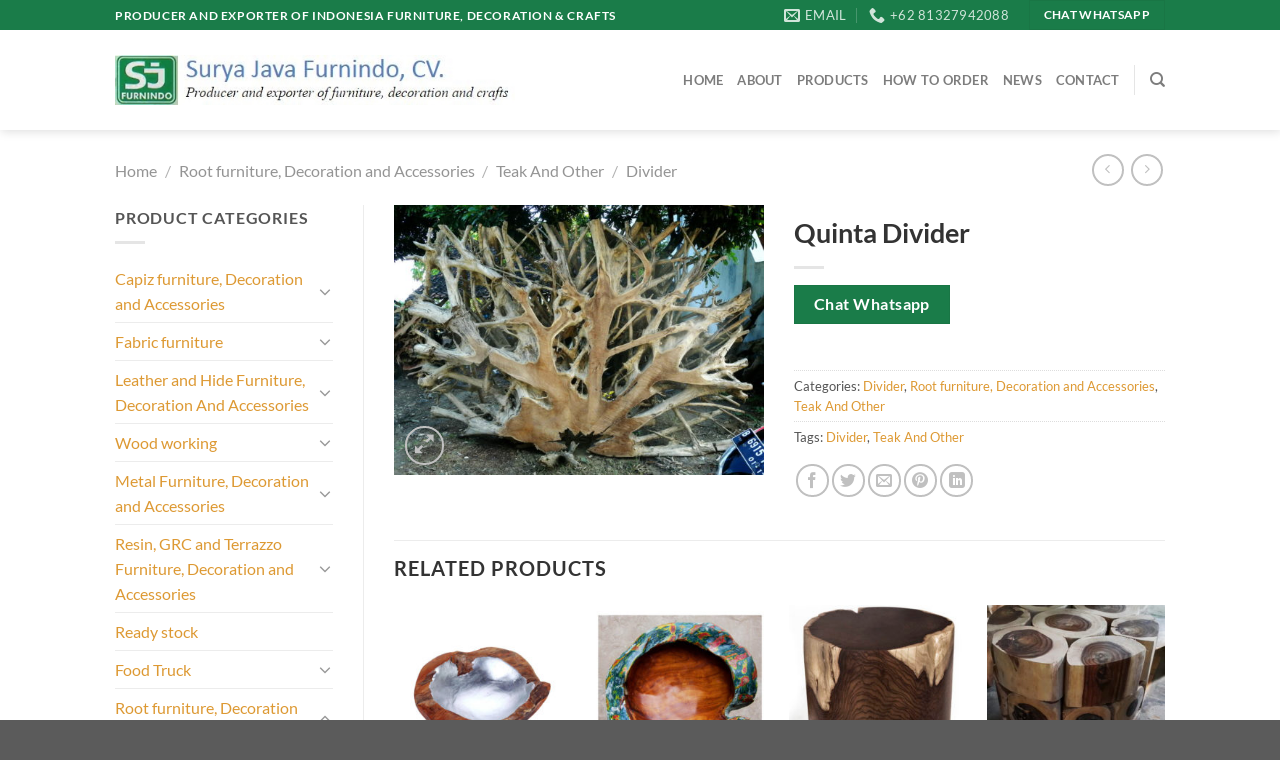

--- FILE ---
content_type: text/html; charset=UTF-8
request_url: https://suryajava.com/product/quinta-divider/
body_size: 20932
content:
<!DOCTYPE html>
<html lang="en-US" class="loading-site no-js">
<head>
	<meta charset="UTF-8" />
	<link rel="profile" href="https://gmpg.org/xfn/11" />
	<link rel="pingback" href="https://suryajava.com/xmlrpc.php" />

	<script>(function(html){html.className = html.className.replace(/\bno-js\b/,'js')})(document.documentElement);</script>
<meta name='robots' content='index, follow, max-image-preview:large, max-snippet:-1, max-video-preview:-1' />
<meta name="viewport" content="width=device-width, initial-scale=1" />
	<!-- This site is optimized with the Yoast SEO plugin v26.8 - https://yoast.com/product/yoast-seo-wordpress/ -->
	<title>Quinta Divider - Surya Java Furnindo, CV</title>
	<link rel="canonical" href="https://suryajava.com/product/quinta-divider/" />
	<meta property="og:locale" content="en_US" />
	<meta property="og:type" content="article" />
	<meta property="og:title" content="Quinta Divider - Surya Java Furnindo, CV" />
	<meta property="og:url" content="https://suryajava.com/product/quinta-divider/" />
	<meta property="og:site_name" content="Surya Java Furnindo, CV" />
	<meta property="og:image" content="https://suryajava.com/wp-content/uploads/2016/08/Quinta-divider.jpg" />
	<meta property="og:image:width" content="985" />
	<meta property="og:image:height" content="716" />
	<meta property="og:image:type" content="image/jpeg" />
	<meta name="twitter:card" content="summary_large_image" />
	<script type="application/ld+json" class="yoast-schema-graph">{"@context":"https://schema.org","@graph":[{"@type":"WebPage","@id":"https://suryajava.com/product/quinta-divider/","url":"https://suryajava.com/product/quinta-divider/","name":"Quinta Divider - Surya Java Furnindo, CV","isPartOf":{"@id":"https://suryajava.com/#website"},"primaryImageOfPage":{"@id":"https://suryajava.com/product/quinta-divider/#primaryimage"},"image":{"@id":"https://suryajava.com/product/quinta-divider/#primaryimage"},"thumbnailUrl":"https://suryajava.com/wp-content/uploads/2016/08/Quinta-divider.jpg","datePublished":"2016-08-09T07:11:32+00:00","breadcrumb":{"@id":"https://suryajava.com/product/quinta-divider/#breadcrumb"},"inLanguage":"en-US","potentialAction":[{"@type":"ReadAction","target":["https://suryajava.com/product/quinta-divider/"]}]},{"@type":"ImageObject","inLanguage":"en-US","@id":"https://suryajava.com/product/quinta-divider/#primaryimage","url":"https://suryajava.com/wp-content/uploads/2016/08/Quinta-divider.jpg","contentUrl":"https://suryajava.com/wp-content/uploads/2016/08/Quinta-divider.jpg","width":985,"height":716},{"@type":"BreadcrumbList","@id":"https://suryajava.com/product/quinta-divider/#breadcrumb","itemListElement":[{"@type":"ListItem","position":1,"name":"Home","item":"https://suryajava.com/"},{"@type":"ListItem","position":2,"name":"Products","item":"https://suryajava.com/products/"},{"@type":"ListItem","position":3,"name":"Quinta Divider"}]},{"@type":"WebSite","@id":"https://suryajava.com/#website","url":"https://suryajava.com/","name":"Surya Java Furnindo, CV","description":"Producer and Exporter from Indonesia for Furniture, Home Deco, Crafts and Workings","potentialAction":[{"@type":"SearchAction","target":{"@type":"EntryPoint","urlTemplate":"https://suryajava.com/?s={search_term_string}"},"query-input":{"@type":"PropertyValueSpecification","valueRequired":true,"valueName":"search_term_string"}}],"inLanguage":"en-US"}]}</script>
	<!-- / Yoast SEO plugin. -->


<link rel='prefetch' href='https://suryajava.com/wp-content/themes/flatsome/assets/js/flatsome.js?ver=e1ad26bd5672989785e1' />
<link rel='prefetch' href='https://suryajava.com/wp-content/themes/flatsome/assets/js/chunk.slider.js?ver=3.19.15' />
<link rel='prefetch' href='https://suryajava.com/wp-content/themes/flatsome/assets/js/chunk.popups.js?ver=3.19.15' />
<link rel='prefetch' href='https://suryajava.com/wp-content/themes/flatsome/assets/js/chunk.tooltips.js?ver=3.19.15' />
<link rel='prefetch' href='https://suryajava.com/wp-content/themes/flatsome/assets/js/woocommerce.js?ver=dd6035ce106022a74757' />
<link rel="alternate" type="application/rss+xml" title="Surya Java Furnindo, CV &raquo; Feed" href="https://suryajava.com/feed/" />
<link rel="alternate" type="application/rss+xml" title="Surya Java Furnindo, CV &raquo; Comments Feed" href="https://suryajava.com/comments/feed/" />
<link rel="alternate" title="oEmbed (JSON)" type="application/json+oembed" href="https://suryajava.com/wp-json/oembed/1.0/embed?url=https%3A%2F%2Fsuryajava.com%2Fproduct%2Fquinta-divider%2F" />
<link rel="alternate" title="oEmbed (XML)" type="text/xml+oembed" href="https://suryajava.com/wp-json/oembed/1.0/embed?url=https%3A%2F%2Fsuryajava.com%2Fproduct%2Fquinta-divider%2F&#038;format=xml" />
<style id='wp-img-auto-sizes-contain-inline-css' type='text/css'>
img:is([sizes=auto i],[sizes^="auto," i]){contain-intrinsic-size:3000px 1500px}
/*# sourceURL=wp-img-auto-sizes-contain-inline-css */
</style>

<style id='wp-emoji-styles-inline-css' type='text/css'>

	img.wp-smiley, img.emoji {
		display: inline !important;
		border: none !important;
		box-shadow: none !important;
		height: 1em !important;
		width: 1em !important;
		margin: 0 0.07em !important;
		vertical-align: -0.1em !important;
		background: none !important;
		padding: 0 !important;
	}
/*# sourceURL=wp-emoji-styles-inline-css */
</style>
<style id='wp-block-library-inline-css' type='text/css'>
:root{--wp-block-synced-color:#7a00df;--wp-block-synced-color--rgb:122,0,223;--wp-bound-block-color:var(--wp-block-synced-color);--wp-editor-canvas-background:#ddd;--wp-admin-theme-color:#007cba;--wp-admin-theme-color--rgb:0,124,186;--wp-admin-theme-color-darker-10:#006ba1;--wp-admin-theme-color-darker-10--rgb:0,107,160.5;--wp-admin-theme-color-darker-20:#005a87;--wp-admin-theme-color-darker-20--rgb:0,90,135;--wp-admin-border-width-focus:2px}@media (min-resolution:192dpi){:root{--wp-admin-border-width-focus:1.5px}}.wp-element-button{cursor:pointer}:root .has-very-light-gray-background-color{background-color:#eee}:root .has-very-dark-gray-background-color{background-color:#313131}:root .has-very-light-gray-color{color:#eee}:root .has-very-dark-gray-color{color:#313131}:root .has-vivid-green-cyan-to-vivid-cyan-blue-gradient-background{background:linear-gradient(135deg,#00d084,#0693e3)}:root .has-purple-crush-gradient-background{background:linear-gradient(135deg,#34e2e4,#4721fb 50%,#ab1dfe)}:root .has-hazy-dawn-gradient-background{background:linear-gradient(135deg,#faaca8,#dad0ec)}:root .has-subdued-olive-gradient-background{background:linear-gradient(135deg,#fafae1,#67a671)}:root .has-atomic-cream-gradient-background{background:linear-gradient(135deg,#fdd79a,#004a59)}:root .has-nightshade-gradient-background{background:linear-gradient(135deg,#330968,#31cdcf)}:root .has-midnight-gradient-background{background:linear-gradient(135deg,#020381,#2874fc)}:root{--wp--preset--font-size--normal:16px;--wp--preset--font-size--huge:42px}.has-regular-font-size{font-size:1em}.has-larger-font-size{font-size:2.625em}.has-normal-font-size{font-size:var(--wp--preset--font-size--normal)}.has-huge-font-size{font-size:var(--wp--preset--font-size--huge)}.has-text-align-center{text-align:center}.has-text-align-left{text-align:left}.has-text-align-right{text-align:right}.has-fit-text{white-space:nowrap!important}#end-resizable-editor-section{display:none}.aligncenter{clear:both}.items-justified-left{justify-content:flex-start}.items-justified-center{justify-content:center}.items-justified-right{justify-content:flex-end}.items-justified-space-between{justify-content:space-between}.screen-reader-text{border:0;clip-path:inset(50%);height:1px;margin:-1px;overflow:hidden;padding:0;position:absolute;width:1px;word-wrap:normal!important}.screen-reader-text:focus{background-color:#ddd;clip-path:none;color:#444;display:block;font-size:1em;height:auto;left:5px;line-height:normal;padding:15px 23px 14px;text-decoration:none;top:5px;width:auto;z-index:100000}html :where(.has-border-color){border-style:solid}html :where([style*=border-top-color]){border-top-style:solid}html :where([style*=border-right-color]){border-right-style:solid}html :where([style*=border-bottom-color]){border-bottom-style:solid}html :where([style*=border-left-color]){border-left-style:solid}html :where([style*=border-width]){border-style:solid}html :where([style*=border-top-width]){border-top-style:solid}html :where([style*=border-right-width]){border-right-style:solid}html :where([style*=border-bottom-width]){border-bottom-style:solid}html :where([style*=border-left-width]){border-left-style:solid}html :where(img[class*=wp-image-]){height:auto;max-width:100%}:where(figure){margin:0 0 1em}html :where(.is-position-sticky){--wp-admin--admin-bar--position-offset:var(--wp-admin--admin-bar--height,0px)}@media screen and (max-width:600px){html :where(.is-position-sticky){--wp-admin--admin-bar--position-offset:0px}}

/*# sourceURL=wp-block-library-inline-css */
</style><link rel='stylesheet' id='wc-blocks-style-css' href='https://suryajava.com/wp-content/plugins/woocommerce/assets/client/blocks/wc-blocks.css?ver=wc-10.4.3' type='text/css' media='all' />
<style id='global-styles-inline-css' type='text/css'>
:root{--wp--preset--aspect-ratio--square: 1;--wp--preset--aspect-ratio--4-3: 4/3;--wp--preset--aspect-ratio--3-4: 3/4;--wp--preset--aspect-ratio--3-2: 3/2;--wp--preset--aspect-ratio--2-3: 2/3;--wp--preset--aspect-ratio--16-9: 16/9;--wp--preset--aspect-ratio--9-16: 9/16;--wp--preset--color--black: #000000;--wp--preset--color--cyan-bluish-gray: #abb8c3;--wp--preset--color--white: #ffffff;--wp--preset--color--pale-pink: #f78da7;--wp--preset--color--vivid-red: #cf2e2e;--wp--preset--color--luminous-vivid-orange: #ff6900;--wp--preset--color--luminous-vivid-amber: #fcb900;--wp--preset--color--light-green-cyan: #7bdcb5;--wp--preset--color--vivid-green-cyan: #00d084;--wp--preset--color--pale-cyan-blue: #8ed1fc;--wp--preset--color--vivid-cyan-blue: #0693e3;--wp--preset--color--vivid-purple: #9b51e0;--wp--preset--color--primary: #1a7c49;--wp--preset--color--secondary: #dd9933;--wp--preset--color--success: #1a7c49;--wp--preset--color--alert: #dd3333;--wp--preset--gradient--vivid-cyan-blue-to-vivid-purple: linear-gradient(135deg,rgb(6,147,227) 0%,rgb(155,81,224) 100%);--wp--preset--gradient--light-green-cyan-to-vivid-green-cyan: linear-gradient(135deg,rgb(122,220,180) 0%,rgb(0,208,130) 100%);--wp--preset--gradient--luminous-vivid-amber-to-luminous-vivid-orange: linear-gradient(135deg,rgb(252,185,0) 0%,rgb(255,105,0) 100%);--wp--preset--gradient--luminous-vivid-orange-to-vivid-red: linear-gradient(135deg,rgb(255,105,0) 0%,rgb(207,46,46) 100%);--wp--preset--gradient--very-light-gray-to-cyan-bluish-gray: linear-gradient(135deg,rgb(238,238,238) 0%,rgb(169,184,195) 100%);--wp--preset--gradient--cool-to-warm-spectrum: linear-gradient(135deg,rgb(74,234,220) 0%,rgb(151,120,209) 20%,rgb(207,42,186) 40%,rgb(238,44,130) 60%,rgb(251,105,98) 80%,rgb(254,248,76) 100%);--wp--preset--gradient--blush-light-purple: linear-gradient(135deg,rgb(255,206,236) 0%,rgb(152,150,240) 100%);--wp--preset--gradient--blush-bordeaux: linear-gradient(135deg,rgb(254,205,165) 0%,rgb(254,45,45) 50%,rgb(107,0,62) 100%);--wp--preset--gradient--luminous-dusk: linear-gradient(135deg,rgb(255,203,112) 0%,rgb(199,81,192) 50%,rgb(65,88,208) 100%);--wp--preset--gradient--pale-ocean: linear-gradient(135deg,rgb(255,245,203) 0%,rgb(182,227,212) 50%,rgb(51,167,181) 100%);--wp--preset--gradient--electric-grass: linear-gradient(135deg,rgb(202,248,128) 0%,rgb(113,206,126) 100%);--wp--preset--gradient--midnight: linear-gradient(135deg,rgb(2,3,129) 0%,rgb(40,116,252) 100%);--wp--preset--font-size--small: 13px;--wp--preset--font-size--medium: 20px;--wp--preset--font-size--large: 36px;--wp--preset--font-size--x-large: 42px;--wp--preset--spacing--20: 0.44rem;--wp--preset--spacing--30: 0.67rem;--wp--preset--spacing--40: 1rem;--wp--preset--spacing--50: 1.5rem;--wp--preset--spacing--60: 2.25rem;--wp--preset--spacing--70: 3.38rem;--wp--preset--spacing--80: 5.06rem;--wp--preset--shadow--natural: 6px 6px 9px rgba(0, 0, 0, 0.2);--wp--preset--shadow--deep: 12px 12px 50px rgba(0, 0, 0, 0.4);--wp--preset--shadow--sharp: 6px 6px 0px rgba(0, 0, 0, 0.2);--wp--preset--shadow--outlined: 6px 6px 0px -3px rgb(255, 255, 255), 6px 6px rgb(0, 0, 0);--wp--preset--shadow--crisp: 6px 6px 0px rgb(0, 0, 0);}:where(body) { margin: 0; }.wp-site-blocks > .alignleft { float: left; margin-right: 2em; }.wp-site-blocks > .alignright { float: right; margin-left: 2em; }.wp-site-blocks > .aligncenter { justify-content: center; margin-left: auto; margin-right: auto; }:where(.is-layout-flex){gap: 0.5em;}:where(.is-layout-grid){gap: 0.5em;}.is-layout-flow > .alignleft{float: left;margin-inline-start: 0;margin-inline-end: 2em;}.is-layout-flow > .alignright{float: right;margin-inline-start: 2em;margin-inline-end: 0;}.is-layout-flow > .aligncenter{margin-left: auto !important;margin-right: auto !important;}.is-layout-constrained > .alignleft{float: left;margin-inline-start: 0;margin-inline-end: 2em;}.is-layout-constrained > .alignright{float: right;margin-inline-start: 2em;margin-inline-end: 0;}.is-layout-constrained > .aligncenter{margin-left: auto !important;margin-right: auto !important;}.is-layout-constrained > :where(:not(.alignleft):not(.alignright):not(.alignfull)){margin-left: auto !important;margin-right: auto !important;}body .is-layout-flex{display: flex;}.is-layout-flex{flex-wrap: wrap;align-items: center;}.is-layout-flex > :is(*, div){margin: 0;}body .is-layout-grid{display: grid;}.is-layout-grid > :is(*, div){margin: 0;}body{padding-top: 0px;padding-right: 0px;padding-bottom: 0px;padding-left: 0px;}a:where(:not(.wp-element-button)){text-decoration: none;}:root :where(.wp-element-button, .wp-block-button__link){background-color: #32373c;border-width: 0;color: #fff;font-family: inherit;font-size: inherit;font-style: inherit;font-weight: inherit;letter-spacing: inherit;line-height: inherit;padding-top: calc(0.667em + 2px);padding-right: calc(1.333em + 2px);padding-bottom: calc(0.667em + 2px);padding-left: calc(1.333em + 2px);text-decoration: none;text-transform: inherit;}.has-black-color{color: var(--wp--preset--color--black) !important;}.has-cyan-bluish-gray-color{color: var(--wp--preset--color--cyan-bluish-gray) !important;}.has-white-color{color: var(--wp--preset--color--white) !important;}.has-pale-pink-color{color: var(--wp--preset--color--pale-pink) !important;}.has-vivid-red-color{color: var(--wp--preset--color--vivid-red) !important;}.has-luminous-vivid-orange-color{color: var(--wp--preset--color--luminous-vivid-orange) !important;}.has-luminous-vivid-amber-color{color: var(--wp--preset--color--luminous-vivid-amber) !important;}.has-light-green-cyan-color{color: var(--wp--preset--color--light-green-cyan) !important;}.has-vivid-green-cyan-color{color: var(--wp--preset--color--vivid-green-cyan) !important;}.has-pale-cyan-blue-color{color: var(--wp--preset--color--pale-cyan-blue) !important;}.has-vivid-cyan-blue-color{color: var(--wp--preset--color--vivid-cyan-blue) !important;}.has-vivid-purple-color{color: var(--wp--preset--color--vivid-purple) !important;}.has-primary-color{color: var(--wp--preset--color--primary) !important;}.has-secondary-color{color: var(--wp--preset--color--secondary) !important;}.has-success-color{color: var(--wp--preset--color--success) !important;}.has-alert-color{color: var(--wp--preset--color--alert) !important;}.has-black-background-color{background-color: var(--wp--preset--color--black) !important;}.has-cyan-bluish-gray-background-color{background-color: var(--wp--preset--color--cyan-bluish-gray) !important;}.has-white-background-color{background-color: var(--wp--preset--color--white) !important;}.has-pale-pink-background-color{background-color: var(--wp--preset--color--pale-pink) !important;}.has-vivid-red-background-color{background-color: var(--wp--preset--color--vivid-red) !important;}.has-luminous-vivid-orange-background-color{background-color: var(--wp--preset--color--luminous-vivid-orange) !important;}.has-luminous-vivid-amber-background-color{background-color: var(--wp--preset--color--luminous-vivid-amber) !important;}.has-light-green-cyan-background-color{background-color: var(--wp--preset--color--light-green-cyan) !important;}.has-vivid-green-cyan-background-color{background-color: var(--wp--preset--color--vivid-green-cyan) !important;}.has-pale-cyan-blue-background-color{background-color: var(--wp--preset--color--pale-cyan-blue) !important;}.has-vivid-cyan-blue-background-color{background-color: var(--wp--preset--color--vivid-cyan-blue) !important;}.has-vivid-purple-background-color{background-color: var(--wp--preset--color--vivid-purple) !important;}.has-primary-background-color{background-color: var(--wp--preset--color--primary) !important;}.has-secondary-background-color{background-color: var(--wp--preset--color--secondary) !important;}.has-success-background-color{background-color: var(--wp--preset--color--success) !important;}.has-alert-background-color{background-color: var(--wp--preset--color--alert) !important;}.has-black-border-color{border-color: var(--wp--preset--color--black) !important;}.has-cyan-bluish-gray-border-color{border-color: var(--wp--preset--color--cyan-bluish-gray) !important;}.has-white-border-color{border-color: var(--wp--preset--color--white) !important;}.has-pale-pink-border-color{border-color: var(--wp--preset--color--pale-pink) !important;}.has-vivid-red-border-color{border-color: var(--wp--preset--color--vivid-red) !important;}.has-luminous-vivid-orange-border-color{border-color: var(--wp--preset--color--luminous-vivid-orange) !important;}.has-luminous-vivid-amber-border-color{border-color: var(--wp--preset--color--luminous-vivid-amber) !important;}.has-light-green-cyan-border-color{border-color: var(--wp--preset--color--light-green-cyan) !important;}.has-vivid-green-cyan-border-color{border-color: var(--wp--preset--color--vivid-green-cyan) !important;}.has-pale-cyan-blue-border-color{border-color: var(--wp--preset--color--pale-cyan-blue) !important;}.has-vivid-cyan-blue-border-color{border-color: var(--wp--preset--color--vivid-cyan-blue) !important;}.has-vivid-purple-border-color{border-color: var(--wp--preset--color--vivid-purple) !important;}.has-primary-border-color{border-color: var(--wp--preset--color--primary) !important;}.has-secondary-border-color{border-color: var(--wp--preset--color--secondary) !important;}.has-success-border-color{border-color: var(--wp--preset--color--success) !important;}.has-alert-border-color{border-color: var(--wp--preset--color--alert) !important;}.has-vivid-cyan-blue-to-vivid-purple-gradient-background{background: var(--wp--preset--gradient--vivid-cyan-blue-to-vivid-purple) !important;}.has-light-green-cyan-to-vivid-green-cyan-gradient-background{background: var(--wp--preset--gradient--light-green-cyan-to-vivid-green-cyan) !important;}.has-luminous-vivid-amber-to-luminous-vivid-orange-gradient-background{background: var(--wp--preset--gradient--luminous-vivid-amber-to-luminous-vivid-orange) !important;}.has-luminous-vivid-orange-to-vivid-red-gradient-background{background: var(--wp--preset--gradient--luminous-vivid-orange-to-vivid-red) !important;}.has-very-light-gray-to-cyan-bluish-gray-gradient-background{background: var(--wp--preset--gradient--very-light-gray-to-cyan-bluish-gray) !important;}.has-cool-to-warm-spectrum-gradient-background{background: var(--wp--preset--gradient--cool-to-warm-spectrum) !important;}.has-blush-light-purple-gradient-background{background: var(--wp--preset--gradient--blush-light-purple) !important;}.has-blush-bordeaux-gradient-background{background: var(--wp--preset--gradient--blush-bordeaux) !important;}.has-luminous-dusk-gradient-background{background: var(--wp--preset--gradient--luminous-dusk) !important;}.has-pale-ocean-gradient-background{background: var(--wp--preset--gradient--pale-ocean) !important;}.has-electric-grass-gradient-background{background: var(--wp--preset--gradient--electric-grass) !important;}.has-midnight-gradient-background{background: var(--wp--preset--gradient--midnight) !important;}.has-small-font-size{font-size: var(--wp--preset--font-size--small) !important;}.has-medium-font-size{font-size: var(--wp--preset--font-size--medium) !important;}.has-large-font-size{font-size: var(--wp--preset--font-size--large) !important;}.has-x-large-font-size{font-size: var(--wp--preset--font-size--x-large) !important;}
/*# sourceURL=global-styles-inline-css */
</style>

<link rel='stylesheet' id='contact-form-7-css' href='https://suryajava.com/wp-content/plugins/contact-form-7/includes/css/styles.css?ver=6.1.4' type='text/css' media='all' />
<style id='woocommerce-inline-inline-css' type='text/css'>
.woocommerce form .form-row .required { visibility: visible; }
/*# sourceURL=woocommerce-inline-inline-css */
</style>
<link rel='stylesheet' id='flatsome-main-css' href='https://suryajava.com/wp-content/themes/flatsome/assets/css/flatsome.css?ver=3.19.15' type='text/css' media='all' />
<style id='flatsome-main-inline-css' type='text/css'>
@font-face {
				font-family: "fl-icons";
				font-display: block;
				src: url(https://suryajava.com/wp-content/themes/flatsome/assets/css/icons/fl-icons.eot?v=3.19.15);
				src:
					url(https://suryajava.com/wp-content/themes/flatsome/assets/css/icons/fl-icons.eot#iefix?v=3.19.15) format("embedded-opentype"),
					url(https://suryajava.com/wp-content/themes/flatsome/assets/css/icons/fl-icons.woff2?v=3.19.15) format("woff2"),
					url(https://suryajava.com/wp-content/themes/flatsome/assets/css/icons/fl-icons.ttf?v=3.19.15) format("truetype"),
					url(https://suryajava.com/wp-content/themes/flatsome/assets/css/icons/fl-icons.woff?v=3.19.15) format("woff"),
					url(https://suryajava.com/wp-content/themes/flatsome/assets/css/icons/fl-icons.svg?v=3.19.15#fl-icons) format("svg");
			}
/*# sourceURL=flatsome-main-inline-css */
</style>
<link rel='stylesheet' id='flatsome-shop-css' href='https://suryajava.com/wp-content/themes/flatsome/assets/css/flatsome-shop.css?ver=3.19.15' type='text/css' media='all' />
<link rel='stylesheet' id='flatsome-style-css' href='https://suryajava.com/wp-content/themes/flatsome/style.css?ver=3.19.15' type='text/css' media='all' />
<script type="text/javascript" src="https://suryajava.com/wp-includes/js/jquery/jquery.min.js?ver=3.7.1" id="jquery-core-js"></script>
<script type="text/javascript" src="https://suryajava.com/wp-includes/js/jquery/jquery-migrate.min.js?ver=3.4.1" id="jquery-migrate-js"></script>
<script type="text/javascript" id="wc-single-product-js-extra">
/* <![CDATA[ */
var wc_single_product_params = {"i18n_required_rating_text":"Please select a rating","i18n_rating_options":["1 of 5 stars","2 of 5 stars","3 of 5 stars","4 of 5 stars","5 of 5 stars"],"i18n_product_gallery_trigger_text":"View full-screen image gallery","review_rating_required":"yes","flexslider":{"rtl":false,"animation":"slide","smoothHeight":true,"directionNav":false,"controlNav":"thumbnails","slideshow":false,"animationSpeed":500,"animationLoop":false,"allowOneSlide":false},"zoom_enabled":"","zoom_options":[],"photoswipe_enabled":"","photoswipe_options":{"shareEl":false,"closeOnScroll":false,"history":false,"hideAnimationDuration":0,"showAnimationDuration":0},"flexslider_enabled":""};
//# sourceURL=wc-single-product-js-extra
/* ]]> */
</script>
<script type="text/javascript" src="https://suryajava.com/wp-content/plugins/woocommerce/assets/js/frontend/single-product.min.js?ver=10.4.3" id="wc-single-product-js" defer="defer" data-wp-strategy="defer"></script>
<script type="text/javascript" src="https://suryajava.com/wp-content/plugins/woocommerce/assets/js/jquery-blockui/jquery.blockUI.min.js?ver=2.7.0-wc.10.4.3" id="wc-jquery-blockui-js" data-wp-strategy="defer"></script>
<script type="text/javascript" src="https://suryajava.com/wp-content/plugins/woocommerce/assets/js/js-cookie/js.cookie.min.js?ver=2.1.4-wc.10.4.3" id="wc-js-cookie-js" data-wp-strategy="defer"></script>
<link rel="https://api.w.org/" href="https://suryajava.com/wp-json/" /><link rel="alternate" title="JSON" type="application/json" href="https://suryajava.com/wp-json/wp/v2/product/16274" />	<noscript><style>.woocommerce-product-gallery{ opacity: 1 !important; }</style></noscript>
	<link rel="icon" href="https://suryajava.com/wp-content/uploads/2016/09/cropped-November-sample-order-Alita-for-MAS-ABIN-1-32x32.jpg" sizes="32x32" />
<link rel="icon" href="https://suryajava.com/wp-content/uploads/2016/09/cropped-November-sample-order-Alita-for-MAS-ABIN-1-192x192.jpg" sizes="192x192" />
<link rel="apple-touch-icon" href="https://suryajava.com/wp-content/uploads/2016/09/cropped-November-sample-order-Alita-for-MAS-ABIN-1-180x180.jpg" />
<meta name="msapplication-TileImage" content="https://suryajava.com/wp-content/uploads/2016/09/cropped-November-sample-order-Alita-for-MAS-ABIN-1-270x270.jpg" />
<style id="custom-css" type="text/css">:root {--primary-color: #1a7c49;--fs-color-primary: #1a7c49;--fs-color-secondary: #dd9933;--fs-color-success: #1a7c49;--fs-color-alert: #dd3333;--fs-experimental-link-color: #dd9933;--fs-experimental-link-color-hover: #1a7c49;}.tooltipster-base {--tooltip-color: #fff;--tooltip-bg-color: #000;}.off-canvas-right .mfp-content, .off-canvas-left .mfp-content {--drawer-width: 300px;}.off-canvas .mfp-content.off-canvas-cart {--drawer-width: 360px;}.header-main{height: 100px}#logo img{max-height: 100px}#logo{width:400px;}.header-top{min-height: 30px}.transparent .header-main{height: 90px}.transparent #logo img{max-height: 90px}.has-transparent + .page-title:first-of-type,.has-transparent + #main > .page-title,.has-transparent + #main > div > .page-title,.has-transparent + #main .page-header-wrapper:first-of-type .page-title{padding-top: 120px;}.header.show-on-scroll,.stuck .header-main{height:70px!important}.stuck #logo img{max-height: 70px!important}.header-bg-color {background-color: rgba(255,255,255,0.9)}.header-bottom {background-color: #f1f1f1}@media (max-width: 549px) {.header-main{height: 70px}#logo img{max-height: 70px}}body{color: #555555}h1,h2,h3,h4,h5,h6,.heading-font{color: #333333;}body{font-family: Lato, sans-serif;}body {font-weight: 400;font-style: normal;}.nav > li > a {font-family: Lato, sans-serif;}.mobile-sidebar-levels-2 .nav > li > ul > li > a {font-family: Lato, sans-serif;}.nav > li > a,.mobile-sidebar-levels-2 .nav > li > ul > li > a {font-weight: 700;font-style: normal;}h1,h2,h3,h4,h5,h6,.heading-font, .off-canvas-center .nav-sidebar.nav-vertical > li > a{font-family: Lato, sans-serif;}h1,h2,h3,h4,h5,h6,.heading-font,.banner h1,.banner h2 {font-weight: 700;font-style: normal;}.alt-font{font-family: "Dancing Script", sans-serif;}.alt-font {font-weight: 400!important;font-style: normal!important;}.has-equal-box-heights .box-image {padding-top: 100%;}.shop-page-title.featured-title .title-bg{ background-image: url(https://suryajava.com/wp-content/uploads/2016/08/Quinta-divider.jpg)!important;}@media screen and (min-width: 550px){.products .box-vertical .box-image{min-width: 247px!important;width: 247px!important;}}.page-title-small + main .product-container > .row{padding-top:0;}.nav-vertical-fly-out > li + li {border-top-width: 1px; border-top-style: solid;}.label-new.menu-item > a:after{content:"New";}.label-hot.menu-item > a:after{content:"Hot";}.label-sale.menu-item > a:after{content:"Sale";}.label-popular.menu-item > a:after{content:"Popular";}</style><style id="kirki-inline-styles">/* latin-ext */
@font-face {
  font-family: 'Lato';
  font-style: normal;
  font-weight: 400;
  font-display: swap;
  src: url(https://suryajava.com/wp-content/fonts/lato/S6uyw4BMUTPHjxAwXjeu.woff2) format('woff2');
  unicode-range: U+0100-02BA, U+02BD-02C5, U+02C7-02CC, U+02CE-02D7, U+02DD-02FF, U+0304, U+0308, U+0329, U+1D00-1DBF, U+1E00-1E9F, U+1EF2-1EFF, U+2020, U+20A0-20AB, U+20AD-20C0, U+2113, U+2C60-2C7F, U+A720-A7FF;
}
/* latin */
@font-face {
  font-family: 'Lato';
  font-style: normal;
  font-weight: 400;
  font-display: swap;
  src: url(https://suryajava.com/wp-content/fonts/lato/S6uyw4BMUTPHjx4wXg.woff2) format('woff2');
  unicode-range: U+0000-00FF, U+0131, U+0152-0153, U+02BB-02BC, U+02C6, U+02DA, U+02DC, U+0304, U+0308, U+0329, U+2000-206F, U+20AC, U+2122, U+2191, U+2193, U+2212, U+2215, U+FEFF, U+FFFD;
}
/* latin-ext */
@font-face {
  font-family: 'Lato';
  font-style: normal;
  font-weight: 700;
  font-display: swap;
  src: url(https://suryajava.com/wp-content/fonts/lato/S6u9w4BMUTPHh6UVSwaPGR_p.woff2) format('woff2');
  unicode-range: U+0100-02BA, U+02BD-02C5, U+02C7-02CC, U+02CE-02D7, U+02DD-02FF, U+0304, U+0308, U+0329, U+1D00-1DBF, U+1E00-1E9F, U+1EF2-1EFF, U+2020, U+20A0-20AB, U+20AD-20C0, U+2113, U+2C60-2C7F, U+A720-A7FF;
}
/* latin */
@font-face {
  font-family: 'Lato';
  font-style: normal;
  font-weight: 700;
  font-display: swap;
  src: url(https://suryajava.com/wp-content/fonts/lato/S6u9w4BMUTPHh6UVSwiPGQ.woff2) format('woff2');
  unicode-range: U+0000-00FF, U+0131, U+0152-0153, U+02BB-02BC, U+02C6, U+02DA, U+02DC, U+0304, U+0308, U+0329, U+2000-206F, U+20AC, U+2122, U+2191, U+2193, U+2212, U+2215, U+FEFF, U+FFFD;
}/* vietnamese */
@font-face {
  font-family: 'Dancing Script';
  font-style: normal;
  font-weight: 400;
  font-display: swap;
  src: url(https://suryajava.com/wp-content/fonts/dancing-script/If2cXTr6YS-zF4S-kcSWSVi_sxjsohD9F50Ruu7BMSo3Rep8ltA.woff2) format('woff2');
  unicode-range: U+0102-0103, U+0110-0111, U+0128-0129, U+0168-0169, U+01A0-01A1, U+01AF-01B0, U+0300-0301, U+0303-0304, U+0308-0309, U+0323, U+0329, U+1EA0-1EF9, U+20AB;
}
/* latin-ext */
@font-face {
  font-family: 'Dancing Script';
  font-style: normal;
  font-weight: 400;
  font-display: swap;
  src: url(https://suryajava.com/wp-content/fonts/dancing-script/If2cXTr6YS-zF4S-kcSWSVi_sxjsohD9F50Ruu7BMSo3ROp8ltA.woff2) format('woff2');
  unicode-range: U+0100-02BA, U+02BD-02C5, U+02C7-02CC, U+02CE-02D7, U+02DD-02FF, U+0304, U+0308, U+0329, U+1D00-1DBF, U+1E00-1E9F, U+1EF2-1EFF, U+2020, U+20A0-20AB, U+20AD-20C0, U+2113, U+2C60-2C7F, U+A720-A7FF;
}
/* latin */
@font-face {
  font-family: 'Dancing Script';
  font-style: normal;
  font-weight: 400;
  font-display: swap;
  src: url(https://suryajava.com/wp-content/fonts/dancing-script/If2cXTr6YS-zF4S-kcSWSVi_sxjsohD9F50Ruu7BMSo3Sup8.woff2) format('woff2');
  unicode-range: U+0000-00FF, U+0131, U+0152-0153, U+02BB-02BC, U+02C6, U+02DA, U+02DC, U+0304, U+0308, U+0329, U+2000-206F, U+20AC, U+2122, U+2191, U+2193, U+2212, U+2215, U+FEFF, U+FFFD;
}</style></head>

<body data-rsssl=1 class="wp-singular product-template-default single single-product postid-16274 wp-theme-flatsome theme-flatsome woocommerce woocommerce-page woocommerce-no-js header-shadow lightbox nav-dropdown-has-arrow nav-dropdown-has-shadow nav-dropdown-has-border has-lightbox catalog-mode no-prices">


<a class="skip-link screen-reader-text" href="#main">Skip to content</a>

<div id="wrapper">

	
	<header id="header" class="header has-sticky sticky-jump">
		<div class="header-wrapper">
			<div id="top-bar" class="header-top hide-for-sticky nav-dark">
    <div class="flex-row container">
      <div class="flex-col hide-for-medium flex-left">
          <ul class="nav nav-left medium-nav-center nav-small  nav-divided">
              <li class="html custom html_topbar_left"><strong class="uppercase">PRODUCER And EXPORTER OF INDONESIA FURNITURE, DECORATION & CRAFTS
</strong></li>          </ul>
      </div>

      <div class="flex-col hide-for-medium flex-center">
          <ul class="nav nav-center nav-small  nav-divided">
                        </ul>
      </div>

      <div class="flex-col hide-for-medium flex-right">
         <ul class="nav top-bar-nav nav-right nav-small  nav-divided">
              <li class="header-contact-wrapper">
		<ul id="header-contact" class="nav nav-divided nav-uppercase header-contact">
		
						<li class="">
			  <a href="/cdn-cgi/l/email-protection#92f4e7e0fcfbfcf6fdd2e1e7e0ebf3f8f3e4f3bcf1fdff" class="tooltip" title="furnindo@suryajava.com">
				  <i class="icon-envelop" style="font-size:16px;" ></i>			       <span>
			       	Email			       </span>
			  </a>
			</li>
			
			
						<li class="">
			  <a href="tel:+62 81327942088" class="tooltip" title="+62 81327942088">
			     <i class="icon-phone" style="font-size:16px;" ></i>			      <span>+62 81327942088</span>
			  </a>
			</li>
			
				</ul>
</li>
<li class="html header-button-1">
	<div class="header-button">
		<a href="https://api.whatsapp.com/send?phone=6281327942088&#038;text=Hallo%20SuryaJava.com%20I%20am%20interested%20in%20your%20productMy%20Name%3AFrom%3A" target="_blank" class="button plain" rel="noopener"  >
		<span>Chat Whatsapp</span>
	</a>
	</div>
</li>
          </ul>
      </div>

            <div class="flex-col show-for-medium flex-grow">
          <ul class="nav nav-center nav-small mobile-nav  nav-divided">
              <li class="html custom html_topbar_left"><strong class="uppercase">PRODUCER And EXPORTER OF INDONESIA FURNITURE, DECORATION & CRAFTS
</strong></li>          </ul>
      </div>
      
    </div>
</div>
<div id="masthead" class="header-main ">
      <div class="header-inner flex-row container logo-left medium-logo-center" role="navigation">

          <!-- Logo -->
          <div id="logo" class="flex-col logo">
            
<!-- Header logo -->
<a href="https://suryajava.com/" title="Surya Java Furnindo, CV - Producer and Exporter from Indonesia for Furniture, Home Deco, Crafts and Workings" rel="home">
		<img width="514" height="63" src="https://suryajava.com/wp-content/uploads/2016/08/logo1-horz.jpg" class="header_logo header-logo" alt="Surya Java Furnindo, CV"/><img  width="514" height="63" src="https://suryajava.com/wp-content/uploads/2016/08/logo1-horz.jpg" class="header-logo-dark" alt="Surya Java Furnindo, CV"/></a>
          </div>

          <!-- Mobile Left Elements -->
          <div class="flex-col show-for-medium flex-left">
            <ul class="mobile-nav nav nav-left ">
              <li class="nav-icon has-icon">
  		<a href="#" data-open="#main-menu" data-pos="left" data-bg="main-menu-overlay" data-color="" class="is-small" aria-label="Menu" aria-controls="main-menu" aria-expanded="false">

		  <i class="icon-menu" ></i>
		  		</a>
	</li>
            </ul>
          </div>

          <!-- Left Elements -->
          <div class="flex-col hide-for-medium flex-left
            flex-grow">
            <ul class="header-nav header-nav-main nav nav-left  nav-line-bottom nav-uppercase" >
                          </ul>
          </div>

          <!-- Right Elements -->
          <div class="flex-col hide-for-medium flex-right">
            <ul class="header-nav header-nav-main nav nav-right  nav-line-bottom nav-uppercase">
              <li id="menu-item-15264" class="menu-item menu-item-type-post_type menu-item-object-page menu-item-home menu-item-15264 menu-item-design-default"><a href="https://suryajava.com/" class="nav-top-link">Home</a></li>
<li id="menu-item-15366" class="menu-item menu-item-type-post_type menu-item-object-page menu-item-15366 menu-item-design-default"><a href="https://suryajava.com/about/" class="nav-top-link">About</a></li>
<li id="menu-item-15430" class="menu-item menu-item-type-post_type menu-item-object-page current_page_parent menu-item-15430 menu-item-design-default"><a href="https://suryajava.com/products/" class="nav-top-link">Products</a></li>
<li id="menu-item-15431" class="menu-item menu-item-type-post_type menu-item-object-page menu-item-15431 menu-item-design-default"><a href="https://suryajava.com/how-to-order/" class="nav-top-link">How To Order</a></li>
<li id="menu-item-19148" class="menu-item menu-item-type-taxonomy menu-item-object-category menu-item-19148 menu-item-design-default"><a href="https://suryajava.com/category/news/" class="nav-top-link">News</a></li>
<li id="menu-item-15368" class="menu-item menu-item-type-post_type menu-item-object-page menu-item-15368 menu-item-design-default"><a href="https://suryajava.com/contact/" class="nav-top-link">Contact</a></li>
<li class="header-divider"></li><li class="header-search header-search-dropdown has-icon has-dropdown menu-item-has-children">
		<a href="#" aria-label="Search" class="is-small"><i class="icon-search" ></i></a>
		<ul class="nav-dropdown nav-dropdown-default">
	 	<li class="header-search-form search-form html relative has-icon">
	<div class="header-search-form-wrapper">
		<div class="searchform-wrapper ux-search-box relative is-normal"><form role="search" method="get" class="searchform" action="https://suryajava.com/">
	<div class="flex-row relative">
						<div class="flex-col flex-grow">
			<label class="screen-reader-text" for="woocommerce-product-search-field-0">Search for:</label>
			<input type="search" id="woocommerce-product-search-field-0" class="search-field mb-0" placeholder="Search&hellip;" value="" name="s" />
			<input type="hidden" name="post_type" value="product" />
					</div>
		<div class="flex-col">
			<button type="submit" value="Search" class="ux-search-submit submit-button secondary button  icon mb-0" aria-label="Submit">
				<i class="icon-search" ></i>			</button>
		</div>
	</div>
	<div class="live-search-results text-left z-top"></div>
</form>
</div>	</div>
</li>
	</ul>
</li>
            </ul>
          </div>

          <!-- Mobile Right Elements -->
          <div class="flex-col show-for-medium flex-right">
            <ul class="mobile-nav nav nav-right ">
                          </ul>
          </div>

      </div>

      </div>

<div class="header-bg-container fill"><div class="header-bg-image fill"></div><div class="header-bg-color fill"></div></div>		</div>
	</header>

	<div class="page-title shop-page-title product-page-title">
	<div class="page-title-inner flex-row medium-flex-wrap container">
	  <div class="flex-col flex-grow medium-text-center">
	  		<div class="is-medium">
	<nav class="woocommerce-breadcrumb breadcrumbs "><a href="https://suryajava.com">Home</a> <span class="divider">&#47;</span> <a href="https://suryajava.com/product-category/root-products/">Root furniture, Decoration and Accessories</a> <span class="divider">&#47;</span> <a href="https://suryajava.com/product-category/root-products/teak-and-other/">Teak And Other</a> <span class="divider">&#47;</span> <a href="https://suryajava.com/product-category/root-products/teak-and-other/divider-teak-and-other/">Divider</a></nav></div>
	  </div>

	   <div class="flex-col medium-text-center">
		   	<ul class="next-prev-thumbs is-small ">         <li class="prod-dropdown has-dropdown">
               <a href="https://suryajava.com/product/tood-divider/"  rel="next" class="button icon is-outline circle">
                  <i class="icon-angle-left" ></i>              </a>
              <div class="nav-dropdown">
                <a title="Tood Divider" href="https://suryajava.com/product/tood-divider/">
                <img width="100" height="100" src="https://suryajava.com/wp-content/uploads/2016/08/Tood-divider-100x100.jpg" class="attachment-woocommerce_gallery_thumbnail size-woocommerce_gallery_thumbnail wp-post-image" alt="" decoding="async" srcset="https://suryajava.com/wp-content/uploads/2016/08/Tood-divider-100x100.jpg 100w, https://suryajava.com/wp-content/uploads/2016/08/Tood-divider-150x150.jpg 150w" sizes="(max-width: 100px) 100vw, 100px" /></a>
              </div>
          </li>
               <li class="prod-dropdown has-dropdown">
               <a href="https://suryajava.com/product/lora-divider/" rel="next" class="button icon is-outline circle">
                  <i class="icon-angle-right" ></i>              </a>
              <div class="nav-dropdown">
                  <a title="Lora Divider" href="https://suryajava.com/product/lora-divider/">
                  <img width="100" height="100" src="https://suryajava.com/wp-content/uploads/2016/08/Lora-divider-100x100.jpg" class="attachment-woocommerce_gallery_thumbnail size-woocommerce_gallery_thumbnail wp-post-image" alt="" decoding="async" srcset="https://suryajava.com/wp-content/uploads/2016/08/Lora-divider-100x100.jpg 100w, https://suryajava.com/wp-content/uploads/2016/08/Lora-divider-150x150.jpg 150w" sizes="(max-width: 100px) 100vw, 100px" /></a>
              </div>
          </li>
      </ul>	   </div>
	</div>
</div>

	<main id="main" class="">

	<div class="shop-container">

		
			<div class="container">
	<div class="woocommerce-notices-wrapper"></div></div>
<div id="product-16274" class="product type-product post-16274 status-publish first instock product_cat-divider-teak-and-other product_cat-root-products product_cat-teak-and-other product_tag-divider product_tag-teak-and-other has-post-thumbnail shipping-taxable product-type-simple">
	<div class="product-main">
 <div class="row content-row row-divided row-large">

 	<div id="product-sidebar" class="col large-3 hide-for-medium shop-sidebar ">
		<aside id="woocommerce_product_categories-5" class="widget woocommerce widget_product_categories"><span class="widget-title shop-sidebar">Product categories</span><div class="is-divider small"></div><ul class="product-categories"><li class="cat-item cat-item-207 cat-parent"><a href="https://suryajava.com/product-category/capiz-products/">Capiz furniture, Decoration and Accessories</a><ul class='children'>
<li class="cat-item cat-item-233"><a href="https://suryajava.com/product-category/capiz-products/tray/">Tray</a></li>
<li class="cat-item cat-item-234"><a href="https://suryajava.com/product-category/capiz-products/vase-and-pot/">Vase And Pot</a></li>
<li class="cat-item cat-item-235"><a href="https://suryajava.com/product-category/capiz-products/wall-decor/">Wall Decor</a></li>
<li class="cat-item cat-item-225"><a href="https://suryajava.com/product-category/capiz-products/bin/">Bin</a></li>
<li class="cat-item cat-item-226"><a href="https://suryajava.com/product-category/capiz-products/bowl/">Bowl</a></li>
<li class="cat-item cat-item-227"><a href="https://suryajava.com/product-category/capiz-products/coaster/">Coaster</a></li>
<li class="cat-item cat-item-228"><a href="https://suryajava.com/product-category/capiz-products/mirror-capiz-products/">Mirror</a></li>
<li class="cat-item cat-item-229"><a href="https://suryajava.com/product-category/capiz-products/placemats/">Placemats</a></li>
<li class="cat-item cat-item-231"><a href="https://suryajava.com/product-category/capiz-products/stool-capiz-products/">Stool</a></li>
<li class="cat-item cat-item-232 cat-parent"><a href="https://suryajava.com/product-category/capiz-products/table-capiz-products/">Table</a>	<ul class='children'>
<li class="cat-item cat-item-621"><a href="https://suryajava.com/product-category/capiz-products/table-capiz-products/iron-combined-table-capiz-products/">Iron Combined</a></li>
<li class="cat-item cat-item-623"><a href="https://suryajava.com/product-category/capiz-products/table-capiz-products/natural-table-capiz-products/">Natural</a></li>
<li class="cat-item cat-item-284"><a href="https://suryajava.com/product-category/capiz-products/table-capiz-products/stainlees-steel-combined/">Stainlees Steel Combined</a></li>
	</ul>
</li>
</ul>
</li>
<li class="cat-item cat-item-208 cat-parent"><a href="https://suryajava.com/product-category/fabric-furniture/">Fabric furniture</a><ul class='children'>
<li class="cat-item cat-item-236"><a href="https://suryajava.com/product-category/fabric-furniture/chair-fabric-products/">Chair</a></li>
<li class="cat-item cat-item-237"><a href="https://suryajava.com/product-category/fabric-furniture/stool-fabric-products/">Stool</a></li>
</ul>
</li>
<li class="cat-item cat-item-209 cat-parent"><a href="https://suryajava.com/product-category/leather-and-hide-products/">Leather and Hide Furniture, Decoration And Accessories</a><ul class='children'>
<li class="cat-item cat-item-238 cat-parent"><a href="https://suryajava.com/product-category/leather-and-hide-products/hide-and-fur/">Hide And Fur</a>	<ul class='children'>
<li class="cat-item cat-item-289"><a href="https://suryajava.com/product-category/leather-and-hide-products/hide-and-fur/bench/">Bench</a></li>
<li class="cat-item cat-item-290"><a href="https://suryajava.com/product-category/leather-and-hide-products/hide-and-fur/chair-hide-and-fur/">Chair</a></li>
<li class="cat-item cat-item-291"><a href="https://suryajava.com/product-category/leather-and-hide-products/hide-and-fur/pillow/">Pillow</a></li>
<li class="cat-item cat-item-292"><a href="https://suryajava.com/product-category/leather-and-hide-products/hide-and-fur/pouf/">Pouf</a></li>
<li class="cat-item cat-item-293"><a href="https://suryajava.com/product-category/leather-and-hide-products/hide-and-fur/rug/">Rug</a></li>
<li class="cat-item cat-item-294"><a href="https://suryajava.com/product-category/leather-and-hide-products/hide-and-fur/sofa/">Sofa</a></li>
<li class="cat-item cat-item-295"><a href="https://suryajava.com/product-category/leather-and-hide-products/hide-and-fur/stool-hide-and-fur/">Stool</a></li>
	</ul>
</li>
<li class="cat-item cat-item-239 cat-parent"><a href="https://suryajava.com/product-category/leather-and-hide-products/leather/">Leather</a>	<ul class='children'>
<li class="cat-item cat-item-296"><a href="https://suryajava.com/product-category/leather-and-hide-products/leather/bed-frame/">Bed Frame</a></li>
<li class="cat-item cat-item-297"><a href="https://suryajava.com/product-category/leather-and-hide-products/leather/bench-leather/">Bench</a></li>
<li class="cat-item cat-item-298"><a href="https://suryajava.com/product-category/leather-and-hide-products/leather/chair-leather/">Chair</a></li>
	</ul>
</li>
</ul>
</li>
<li class="cat-item cat-item-635 cat-parent"><a href="https://suryajava.com/product-category/wood-working/">Wood working</a><ul class='children'>
<li class="cat-item cat-item-846"><a href="https://suryajava.com/product-category/wood-working/bathtub-wooden-bathtub-bathroom-accesories/">Wooden Bathtub</a></li>
<li class="cat-item cat-item-848"><a href="https://suryajava.com/product-category/wood-working/wooden-floring-decking-and-pool-tile/">Wooden Floring, Decking and Pool Tile</a></li>
<li class="cat-item cat-item-849"><a href="https://suryajava.com/product-category/wood-working/wooden-doors-and-frame/">Wooden Doors And Frame</a></li>
<li class="cat-item cat-item-855"><a href="https://suryajava.com/product-category/wood-working/wooden-sauna-chamber/">Wooden Sauna Chamber</a></li>
<li class="cat-item cat-item-868"><a href="https://suryajava.com/product-category/wood-working/wooden-camping-pod/">Wooden Camping Pod</a></li>
<li class="cat-item cat-item-882"><a href="https://suryajava.com/product-category/wood-working/wooden-burn-aromatheraphy-holder/">WOODEN BURN AROMATHERAPHY HOLDER</a></li>
</ul>
</li>
<li class="cat-item cat-item-211 cat-parent"><a href="https://suryajava.com/product-category/metal-products/">Metal Furniture, Decoration and Accessories</a><ul class='children'>
<li class="cat-item cat-item-245 cat-parent"><a href="https://suryajava.com/product-category/metal-products/iron/">Iron</a>	<ul class='children'>
<li class="cat-item cat-item-323"><a href="https://suryajava.com/product-category/metal-products/iron/bench-iron/">Bench</a></li>
<li class="cat-item cat-item-324"><a href="https://suryajava.com/product-category/metal-products/iron/chair-iron/">Chair</a></li>
<li class="cat-item cat-item-325"><a href="https://suryajava.com/product-category/metal-products/iron/stool-iron/">Stool</a></li>
<li class="cat-item cat-item-326"><a href="https://suryajava.com/product-category/metal-products/iron/table-iron/">Table</a></li>
	</ul>
</li>
<li class="cat-item cat-item-679"><a href="https://suryajava.com/product-category/metal-products/scooter-furniture/">Scooter furniture</a></li>
<li class="cat-item cat-item-828"><a href="https://suryajava.com/product-category/metal-products/industrial-furniture/">BIKE FURNTITURE</a></li>
<li class="cat-item cat-item-242 cat-parent"><a href="https://suryajava.com/product-category/metal-products/aluminum/">Aluminum</a>	<ul class='children'>
<li class="cat-item cat-item-812"><a href="https://suryajava.com/product-category/metal-products/aluminum/bowl-aluminum/">Bowl</a></li>
<li class="cat-item cat-item-313"><a href="https://suryajava.com/product-category/metal-products/aluminum/candle-holder-aluminum/">Candle Holder</a></li>
<li class="cat-item cat-item-315"><a href="https://suryajava.com/product-category/metal-products/aluminum/lamp/">Lamp</a></li>
	</ul>
</li>
<li class="cat-item cat-item-836 cat-parent"><a href="https://suryajava.com/product-category/metal-products/stainless-steel/">STAINLESS STEEL</a>	<ul class='children'>
<li class="cat-item cat-item-837"><a href="https://suryajava.com/product-category/metal-products/stainless-steel/chair-stainless-steel/">Chair</a></li>
	</ul>
</li>
<li class="cat-item cat-item-243 cat-parent"><a href="https://suryajava.com/product-category/metal-products/brass/">Brass</a>	<ul class='children'>
<li class="cat-item cat-item-316"><a href="https://suryajava.com/product-category/metal-products/brass/candle-place/">Candle Holder</a></li>
<li class="cat-item cat-item-317"><a href="https://suryajava.com/product-category/metal-products/brass/lamp-brass/">Lamp</a></li>
	</ul>
</li>
<li class="cat-item cat-item-244 cat-parent"><a href="https://suryajava.com/product-category/metal-products/copper/">Copper</a>	<ul class='children'>
<li class="cat-item cat-item-318"><a href="https://suryajava.com/product-category/metal-products/copper/candle-holder-copper/">Candle Holder</a></li>
<li class="cat-item cat-item-319"><a href="https://suryajava.com/product-category/metal-products/copper/divider-copper/">Divider</a></li>
<li class="cat-item cat-item-320"><a href="https://suryajava.com/product-category/metal-products/copper/lamp-copper/">Lamp</a></li>
<li class="cat-item cat-item-321"><a href="https://suryajava.com/product-category/metal-products/copper/table-copper/">Table</a></li>
<li class="cat-item cat-item-322"><a href="https://suryajava.com/product-category/metal-products/copper/wall-decor-copper/">Wall Decor</a></li>
	</ul>
</li>
</ul>
</li>
<li class="cat-item cat-item-212 cat-parent"><a href="https://suryajava.com/product-category/resin-terrazzo-grc/">Resin, GRC and Terrazzo Furniture, Decoration and Accessories</a><ul class='children'>
<li class="cat-item cat-item-731"><a href="https://suryajava.com/product-category/resin-terrazzo-grc/clock-resin-products/">Clock</a></li>
<li class="cat-item cat-item-844"><a href="https://suryajava.com/product-category/resin-terrazzo-grc/handphone-casing/">HANDPHONE CASING</a></li>
<li class="cat-item cat-item-246"><a href="https://suryajava.com/product-category/resin-terrazzo-grc/statue/">Statue</a></li>
<li class="cat-item cat-item-738"><a href="https://suryajava.com/product-category/resin-terrazzo-grc/bowl-resin-products/">Bowl</a></li>
<li class="cat-item cat-item-742"><a href="https://suryajava.com/product-category/resin-terrazzo-grc/cheeseboard-and-chopboard/">Cheeseboard and chopboard</a></li>
<li class="cat-item cat-item-745"><a href="https://suryajava.com/product-category/resin-terrazzo-grc/wall-decor-resin-products/">Wall decor</a></li>
<li class="cat-item cat-item-641"><a href="https://suryajava.com/product-category/resin-terrazzo-grc/stool-resin-products/">Stool</a></li>
<li class="cat-item cat-item-715"><a href="https://suryajava.com/product-category/resin-terrazzo-grc/table-resin-products/">Table</a></li>
</ul>
</li>
<li class="cat-item cat-item-797"><a href="https://suryajava.com/product-category/ready-stock/">Ready stock</a></li>
<li class="cat-item cat-item-678 cat-parent"><a href="https://suryajava.com/product-category/food-truck/">Food Truck</a><ul class='children'>
<li class="cat-item cat-item-819"><a href="https://suryajava.com/product-category/food-truck/combi-truck/">COMBI TRUCK</a></li>
</ul>
</li>
<li class="cat-item cat-item-213 cat-parent current-cat-parent"><a href="https://suryajava.com/product-category/root-products/">Root furniture, Decoration and Accessories</a><ul class='children'>
<li class="cat-item cat-item-247 cat-parent"><a href="https://suryajava.com/product-category/root-products/rose-wood/">Rose Wood</a>	<ul class='children'>
<li class="cat-item cat-item-335"><a href="https://suryajava.com/product-category/root-products/rose-wood/divider-rose-wood/">Divider</a></li>
<li class="cat-item cat-item-337 cat-parent"><a href="https://suryajava.com/product-category/root-products/rose-wood/table-rose-wood/">Table</a>		<ul class='children'>
<li class="cat-item cat-item-355"><a href="https://suryajava.com/product-category/root-products/rose-wood/table-rose-wood/iron-combined/">Iron Combined</a></li>
<li class="cat-item cat-item-356"><a href="https://suryajava.com/product-category/root-products/rose-wood/table-rose-wood/natural-table-rose-wood/">Natural</a></li>
		</ul>
</li>
	</ul>
</li>
<li class="cat-item cat-item-248 cat-parent current-cat-parent"><a href="https://suryajava.com/product-category/root-products/teak-and-other/">Teak And Other</a>	<ul class='children'>
<li class="cat-item cat-item-346"><a href="https://suryajava.com/product-category/root-products/teak-and-other/lamp-teak-and-other/">Lamp</a></li>
<li class="cat-item cat-item-347 cat-parent"><a href="https://suryajava.com/product-category/root-products/teak-and-other/mirror-teak-and-other/">Mirror</a>		<ul class='children'>
<li class="cat-item cat-item-371"><a href="https://suryajava.com/product-category/root-products/teak-and-other/mirror-teak-and-other/color/">Color</a></li>
<li class="cat-item cat-item-372"><a href="https://suryajava.com/product-category/root-products/teak-and-other/mirror-teak-and-other/natural-mirror-teak-and-other/">Natural</a></li>
		</ul>
</li>
<li class="cat-item cat-item-348"><a href="https://suryajava.com/product-category/root-products/teak-and-other/sink/">Sink</a></li>
<li class="cat-item cat-item-338"><a href="https://suryajava.com/product-category/root-products/teak-and-other/bench-teak-and-other/">Bench</a></li>
<li class="cat-item cat-item-349"><a href="https://suryajava.com/product-category/root-products/teak-and-other/stand-teak-and-other/">Stand</a></li>
<li class="cat-item cat-item-339"><a href="https://suryajava.com/product-category/root-products/teak-and-other/bottle-holder/">Bottle Holder</a></li>
<li class="cat-item cat-item-340 cat-parent"><a href="https://suryajava.com/product-category/root-products/teak-and-other/bowl-teak-and-other/">Bowl</a>		<ul class='children'>
<li class="cat-item cat-item-360"><a href="https://suryajava.com/product-category/root-products/teak-and-other/bowl-teak-and-other/colored-bowl/">Colored Bowl</a></li>
<li class="cat-item cat-item-361"><a href="https://suryajava.com/product-category/root-products/teak-and-other/bowl-teak-and-other/metal-sheet-combined/">Metal Sheet Combined</a></li>
<li class="cat-item cat-item-362"><a href="https://suryajava.com/product-category/root-products/teak-and-other/bowl-teak-and-other/natural-bowl/">Natural Bowl</a></li>
		</ul>
</li>
<li class="cat-item cat-item-351 cat-parent"><a href="https://suryajava.com/product-category/root-products/teak-and-other/stool-teak-and-other/">Stool</a>		<ul class='children'>
<li class="cat-item cat-item-375"><a href="https://suryajava.com/product-category/root-products/teak-and-other/stool-teak-and-other/colored/">Colored</a></li>
<li class="cat-item cat-item-376"><a href="https://suryajava.com/product-category/root-products/teak-and-other/stool-teak-and-other/iron-combined-stool-teak-and-other/">Iron Combined</a></li>
<li class="cat-item cat-item-377"><a href="https://suryajava.com/product-category/root-products/teak-and-other/stool-teak-and-other/natural-stool-teak-and-other/">Natural</a></li>
		</ul>
</li>
<li class="cat-item cat-item-341"><a href="https://suryajava.com/product-category/root-products/teak-and-other/box/">Box</a></li>
<li class="cat-item cat-item-352 cat-parent"><a href="https://suryajava.com/product-category/root-products/teak-and-other/table-teak-and-other/">Table</a>		<ul class='children'>
<li class="cat-item cat-item-385"><a href="https://suryajava.com/product-category/root-products/teak-and-other/table-teak-and-other/natural-table-teak-and-other/">Natural</a></li>
<li class="cat-item cat-item-387"><a href="https://suryajava.com/product-category/root-products/teak-and-other/table-teak-and-other/stainless-steel-combined-table-teak-and-other/">Stainless Steel Combined</a></li>
<li class="cat-item cat-item-382"><a href="https://suryajava.com/product-category/root-products/teak-and-other/table-teak-and-other/china-tea-serving-table/">China Tea Serving Table</a></li>
<li class="cat-item cat-item-383"><a href="https://suryajava.com/product-category/root-products/teak-and-other/table-teak-and-other/colored-table-teak-and-other/">Colored</a></li>
<li class="cat-item cat-item-384"><a href="https://suryajava.com/product-category/root-products/teak-and-other/table-teak-and-other/iron-combined-table-teak-and-other/">Iron Combined</a></li>
		</ul>
</li>
<li class="cat-item cat-item-342"><a href="https://suryajava.com/product-category/root-products/teak-and-other/candle-holder-teak-and-other/">Candle Holder</a></li>
<li class="cat-item cat-item-353 cat-parent"><a href="https://suryajava.com/product-category/root-products/teak-and-other/wall-decor-teak-and-other/">Wall Decor</a>		<ul class='children'>
<li class="cat-item cat-item-391"><a href="https://suryajava.com/product-category/root-products/teak-and-other/wall-decor-teak-and-other/natural-wall-decor-teak-and-other/">Natural</a></li>
		</ul>
</li>
<li class="cat-item cat-item-343"><a href="https://suryajava.com/product-category/root-products/teak-and-other/chair-teak-and-other/">Chair</a></li>
<li class="cat-item cat-item-344 current-cat"><a href="https://suryajava.com/product-category/root-products/teak-and-other/divider-teak-and-other/">Divider</a></li>
<li class="cat-item cat-item-345"><a href="https://suryajava.com/product-category/root-products/teak-and-other/glass-on-wood/">Glass On Wood</a></li>
	</ul>
</li>
</ul>
</li>
<li class="cat-item cat-item-214 cat-parent"><a href="https://suryajava.com/product-category/stone-products/">Stone Furniture, Decoration And Accessories</a><ul class='children'>
<li class="cat-item cat-item-251 cat-parent"><a href="https://suryajava.com/product-category/stone-products/cheese-stone/">Cheese Stone</a>	<ul class='children'>
<li class="cat-item cat-item-395"><a href="https://suryajava.com/product-category/stone-products/cheese-stone/sink-cheese-stone/">Sink</a></li>
	</ul>
</li>
<li class="cat-item cat-item-253 cat-parent"><a href="https://suryajava.com/product-category/stone-products/lime-stone/">Lime Stone</a>	<ul class='children'>
<li class="cat-item cat-item-397"><a href="https://suryajava.com/product-category/stone-products/lime-stone/lamp-lime-stone/">Lamp</a></li>
	</ul>
</li>
<li class="cat-item cat-item-254 cat-parent"><a href="https://suryajava.com/product-category/stone-products/marble-stone/">Marble Stone</a>	<ul class='children'>
<li class="cat-item cat-item-402"><a href="https://suryajava.com/product-category/stone-products/marble-stone/table-marble-stone/">Table</a></li>
<li class="cat-item cat-item-403"><a href="https://suryajava.com/product-category/stone-products/marble-stone/tile/">Tile</a></li>
<li class="cat-item cat-item-404"><a href="https://suryajava.com/product-category/stone-products/marble-stone/urn/">Urn</a></li>
<li class="cat-item cat-item-411"><a href="https://suryajava.com/product-category/stone-products/marble-stone/bookend/">Bookend</a></li>
<li class="cat-item cat-item-398"><a href="https://suryajava.com/product-category/stone-products/marble-stone/bath-aceesories/">Bath Accesories</a></li>
<li class="cat-item cat-item-399"><a href="https://suryajava.com/product-category/stone-products/marble-stone/bathtub/">Bathtub</a></li>
<li class="cat-item cat-item-400"><a href="https://suryajava.com/product-category/stone-products/marble-stone/garden-lamp/">Garden Lamp</a></li>
<li class="cat-item cat-item-401"><a href="https://suryajava.com/product-category/stone-products/marble-stone/sink-marble-stone/">Sink</a></li>
	</ul>
</li>
<li class="cat-item cat-item-255 cat-parent"><a href="https://suryajava.com/product-category/stone-products/onyx-stone/">Onyx Stone</a>	<ul class='children'>
<li class="cat-item cat-item-416"><a href="https://suryajava.com/product-category/stone-products/onyx-stone/bath-accesories-onyx-stone/">Bath Accesories</a></li>
<li class="cat-item cat-item-417"><a href="https://suryajava.com/product-category/stone-products/onyx-stone/bathtub-onyx-stone/">Bathtub</a></li>
<li class="cat-item cat-item-418"><a href="https://suryajava.com/product-category/stone-products/onyx-stone/bookend-onyx-stone/">Bookend</a></li>
<li class="cat-item cat-item-419"><a href="https://suryajava.com/product-category/stone-products/onyx-stone/lamp-onyx-stone/">Lamp</a></li>
<li class="cat-item cat-item-420"><a href="https://suryajava.com/product-category/stone-products/onyx-stone/sink-onyx-stone/">Sink</a></li>
<li class="cat-item cat-item-421"><a href="https://suryajava.com/product-category/stone-products/onyx-stone/stool-onyx-stone/">Stool</a></li>
	</ul>
</li>
<li class="cat-item cat-item-256 cat-parent"><a href="https://suryajava.com/product-category/stone-products/petrifed-stone/">Petrifed Stone</a>	<ul class='children'>
<li class="cat-item cat-item-423"><a href="https://suryajava.com/product-category/stone-products/petrifed-stone/bathroom-accesories/">Bathroom Accesories</a></li>
<li class="cat-item cat-item-434"><a href="https://suryajava.com/product-category/stone-products/petrifed-stone/sliced/">Sliced</a></li>
<li class="cat-item cat-item-435"><a href="https://suryajava.com/product-category/stone-products/petrifed-stone/stand-petrifed-stone/">Stand</a></li>
<li class="cat-item cat-item-425"><a href="https://suryajava.com/product-category/stone-products/petrifed-stone/bookend-petrifed-stone/">Bookend</a></li>
<li class="cat-item cat-item-436 cat-parent"><a href="https://suryajava.com/product-category/stone-products/petrifed-stone/stool-petrifed-stone/">Stool</a>		<ul class='children'>
<li class="cat-item cat-item-446"><a href="https://suryajava.com/product-category/stone-products/petrifed-stone/stool-petrifed-stone/natural-stool-petrifed-stone/">Natural</a></li>
		</ul>
</li>
<li class="cat-item cat-item-426"><a href="https://suryajava.com/product-category/stone-products/petrifed-stone/bowl-petrifed-stone/">Bowl</a></li>
<li class="cat-item cat-item-437 cat-parent"><a href="https://suryajava.com/product-category/stone-products/petrifed-stone/table-petrifed-stone/">Table</a>		<ul class='children'>
<li class="cat-item cat-item-449"><a href="https://suryajava.com/product-category/stone-products/petrifed-stone/table-petrifed-stone/iron-combined-table-petrifed-stone/">Iron Combined</a></li>
<li class="cat-item cat-item-450"><a href="https://suryajava.com/product-category/stone-products/petrifed-stone/table-petrifed-stone/natural-table-petrifed-stone/">Natural</a></li>
<li class="cat-item cat-item-451"><a href="https://suryajava.com/product-category/stone-products/petrifed-stone/table-petrifed-stone/stainless-steel-combined-table-petrifed-stone/">Stainless Steel Combined</a></li>
		</ul>
</li>
<li class="cat-item cat-item-427"><a href="https://suryajava.com/product-category/stone-products/petrifed-stone/cendle-holder/">Candle Holder</a></li>
<li class="cat-item cat-item-428"><a href="https://suryajava.com/product-category/stone-products/petrifed-stone/cheese-board/">Cheese Board</a></li>
<li class="cat-item cat-item-429"><a href="https://suryajava.com/product-category/stone-products/petrifed-stone/coaster-petrifed-stone/">Coaster</a></li>
<li class="cat-item cat-item-430"><a href="https://suryajava.com/product-category/stone-products/petrifed-stone/food-tray/">Food Tray</a></li>
<li class="cat-item cat-item-431"><a href="https://suryajava.com/product-category/stone-products/petrifed-stone/lamp-petrifed-stone/">Lamp</a></li>
<li class="cat-item cat-item-432"><a href="https://suryajava.com/product-category/stone-products/petrifed-stone/plate/">Plate</a></li>
<li class="cat-item cat-item-433"><a href="https://suryajava.com/product-category/stone-products/petrifed-stone/sink-petrifed-stone/">Sink</a></li>
	</ul>
</li>
<li class="cat-item cat-item-257 cat-parent"><a href="https://suryajava.com/product-category/stone-products/river-stone/">River Stone</a>	<ul class='children'>
<li class="cat-item cat-item-453"><a href="https://suryajava.com/product-category/stone-products/river-stone/bathtub-river-stone/">Bathtub</a></li>
<li class="cat-item cat-item-454"><a href="https://suryajava.com/product-category/stone-products/river-stone/candle-holder-river-stone/">Candle Holder</a></li>
<li class="cat-item cat-item-455"><a href="https://suryajava.com/product-category/stone-products/river-stone/lamp-river-stone/">Lamp</a></li>
<li class="cat-item cat-item-456"><a href="https://suryajava.com/product-category/stone-products/river-stone/shower-tray-floor/">Shower Tray Floor</a></li>
<li class="cat-item cat-item-457"><a href="https://suryajava.com/product-category/stone-products/river-stone/sink-river-stone/">Sink</a></li>
<li class="cat-item cat-item-458"><a href="https://suryajava.com/product-category/stone-products/river-stone/statue-river-stone/">Statue</a></li>
<li class="cat-item cat-item-459"><a href="https://suryajava.com/product-category/stone-products/river-stone/tissue-box/">Tissue Box</a></li>
<li class="cat-item cat-item-452"><a href="https://suryajava.com/product-category/stone-products/river-stone/bath-accesories-river-stone/">Bath Accesories</a></li>
	</ul>
</li>
</ul>
</li>
<li class="cat-item cat-item-215 cat-parent"><a href="https://suryajava.com/product-category/wood-products/">Wooden Furniture, Decoration And Accessories</a><ul class='children'>
<li class="cat-item cat-item-260 cat-parent"><a href="https://suryajava.com/product-category/wood-products/non-carving/">Non Carving</a>	<ul class='children'>
<li class="cat-item cat-item-501"><a href="https://suryajava.com/product-category/wood-products/non-carving/mirror-non-carving/">Mirror</a></li>
<li class="cat-item cat-item-491 cat-parent"><a href="https://suryajava.com/product-category/wood-products/non-carving/chair-non-carving/">Chair</a>		<ul class='children'>
<li class="cat-item cat-item-544"><a href="https://suryajava.com/product-category/wood-products/non-carving/chair-non-carving/general-chair-non-carving/">General</a></li>
		</ul>
</li>
<li class="cat-item cat-item-502"><a href="https://suryajava.com/product-category/wood-products/non-carving/stand-non-carving/">Stand</a></li>
<li class="cat-item cat-item-492"><a href="https://suryajava.com/product-category/wood-products/non-carving/coffin-non-carving/">Coffin</a></li>
<li class="cat-item cat-item-503 cat-parent"><a href="https://suryajava.com/product-category/wood-products/non-carving/stool-non-carving/">Stool</a>		<ul class='children'>
<li class="cat-item cat-item-561"><a href="https://suryajava.com/product-category/wood-products/non-carving/stool-non-carving/general-stool-non-carving/">General</a></li>
<li class="cat-item cat-item-562"><a href="https://suryajava.com/product-category/wood-products/non-carving/stool-non-carving/metal-combined-stool-non-carving/">Metal Combined</a></li>
		</ul>
</li>
<li class="cat-item cat-item-493"><a href="https://suryajava.com/product-category/wood-products/non-carving/divider-non-carving/">Divider</a></li>
<li class="cat-item cat-item-504 cat-parent"><a href="https://suryajava.com/product-category/wood-products/non-carving/table-non-carving/">Table</a>		<ul class='children'>
<li class="cat-item cat-item-567"><a href="https://suryajava.com/product-category/wood-products/non-carving/table-non-carving/general-table-non-carving/">General</a></li>
<li class="cat-item cat-item-568"><a href="https://suryajava.com/product-category/wood-products/non-carving/table-non-carving/iron-combined-table-non-carving/">Iron Combined</a></li>
<li class="cat-item cat-item-570"><a href="https://suryajava.com/product-category/wood-products/non-carving/table-non-carving/stainless-steel-combined-table-non-carving/">Stainless Steel Combined</a></li>
<li class="cat-item cat-item-566"><a href="https://suryajava.com/product-category/wood-products/non-carving/table-non-carving/casting-combined/">Casting Combined</a></li>
		</ul>
</li>
<li class="cat-item cat-item-494"><a href="https://suryajava.com/product-category/wood-products/non-carving/dog-house/">Dog House</a></li>
<li class="cat-item cat-item-484"><a href="https://suryajava.com/product-category/wood-products/non-carving/bed-frame-non-carving/">Bed Frame</a></li>
<li class="cat-item cat-item-495"><a href="https://suryajava.com/product-category/wood-products/non-carving/educational-toys/">Educational Toys</a></li>
<li class="cat-item cat-item-485 cat-parent"><a href="https://suryajava.com/product-category/wood-products/non-carving/bench-non-carving/">Bench</a>		<ul class='children'>
<li class="cat-item cat-item-522"><a href="https://suryajava.com/product-category/wood-products/non-carving/bench-non-carving/general-bench-non-carving/">General</a></li>
		</ul>
</li>
<li class="cat-item cat-item-486 cat-parent"><a href="https://suryajava.com/product-category/wood-products/non-carving/boat-wood/">Boat Wood</a>		<ul class='children'>
<li class="cat-item cat-item-526"><a href="https://suryajava.com/product-category/wood-products/non-carving/boat-wood/cabinet/">Cabinet</a></li>
<li class="cat-item cat-item-527"><a href="https://suryajava.com/product-category/wood-products/non-carving/boat-wood/chair-boat-wood/">Chair</a></li>
<li class="cat-item cat-item-529"><a href="https://suryajava.com/product-category/wood-products/non-carving/boat-wood/mirror-boat-wood/">Mirror</a></li>
<li class="cat-item cat-item-530"><a href="https://suryajava.com/product-category/wood-products/non-carving/boat-wood/stool-boat-wood/">Stool</a></li>
<li class="cat-item cat-item-531"><a href="https://suryajava.com/product-category/wood-products/non-carving/boat-wood/table-boat-wood/">Table</a></li>
<li class="cat-item cat-item-524"><a href="https://suryajava.com/product-category/wood-products/non-carving/boat-wood/bench-boat-wood/">Bench</a></li>
<li class="cat-item cat-item-525"><a href="https://suryajava.com/product-category/wood-products/non-carving/boat-wood/bin-boat-wood/">Bin</a></li>
		</ul>
</li>
<li class="cat-item cat-item-487"><a href="https://suryajava.com/product-category/wood-products/non-carving/bookcase/">Bookcase</a></li>
<li class="cat-item cat-item-498 cat-parent"><a href="https://suryajava.com/product-category/wood-products/non-carving/kitchen-utensil/">Kitchen Utensil</a>		<ul class='children'>
<li class="cat-item cat-item-549"><a href="https://suryajava.com/product-category/wood-products/non-carving/kitchen-utensil/chopping-board/">Chopping Board</a></li>
<li class="cat-item cat-item-550"><a href="https://suryajava.com/product-category/wood-products/non-carving/kitchen-utensil/fork/">Fork</a></li>
<li class="cat-item cat-item-551"><a href="https://suryajava.com/product-category/wood-products/non-carving/kitchen-utensil/plate-kitchen-utensil/">Plate</a></li>
<li class="cat-item cat-item-552"><a href="https://suryajava.com/product-category/wood-products/non-carving/kitchen-utensil/spoon/">Spoon</a></li>
<li class="cat-item cat-item-839"><a href="https://suryajava.com/product-category/wood-products/non-carving/kitchen-utensil/chopstick/">Chopstick</a></li>
		</ul>
</li>
<li class="cat-item cat-item-488"><a href="https://suryajava.com/product-category/wood-products/non-carving/bootle-holder-and-rack/">Bootle Holder And Rack</a></li>
<li class="cat-item cat-item-499"><a href="https://suryajava.com/product-category/wood-products/non-carving/lamp-non-carving/">Lamp</a></li>
<li class="cat-item cat-item-489 cat-parent"><a href="https://suryajava.com/product-category/wood-products/non-carving/bowl-non-carving/">Bowl</a>		<ul class='children'>
<li class="cat-item cat-item-537"><a href="https://suryajava.com/product-category/wood-products/non-carving/bowl-non-carving/burnt-bowl/">Burnt Bowl</a></li>
<li class="cat-item cat-item-538"><a href="https://suryajava.com/product-category/wood-products/non-carving/bowl-non-carving/colored-bowl-bowl-non-carving/">Colored Bowl</a></li>
<li class="cat-item cat-item-539"><a href="https://suryajava.com/product-category/wood-products/non-carving/bowl-non-carving/general-bowl/">General Bowl</a></li>
		</ul>
</li>
<li class="cat-item cat-item-500 cat-parent"><a href="https://suryajava.com/product-category/wood-products/non-carving/miniature/">Miniature</a>		<ul class='children'>
<li class="cat-item cat-item-557"><a href="https://suryajava.com/product-category/wood-products/non-carving/miniature/ship/">Ship</a></li>
		</ul>
</li>
<li class="cat-item cat-item-490"><a href="https://suryajava.com/product-category/wood-products/non-carving/candle-holder-non-carving/">Candle Holder</a></li>
	</ul>
</li>
<li class="cat-item cat-item-259 cat-parent"><a href="https://suryajava.com/product-category/wood-products/carving/">Carving</a>	<ul class='children'>
<li class="cat-item cat-item-468"><a href="https://suryajava.com/product-category/wood-products/carving/candle-holder-carving/">Candle Holder</a></li>
<li class="cat-item cat-item-479"><a href="https://suryajava.com/product-category/wood-products/carving/stool-carving/">Stool</a></li>
<li class="cat-item cat-item-469"><a href="https://suryajava.com/product-category/wood-products/carving/chair-carving/">Chair</a></li>
<li class="cat-item cat-item-481"><a href="https://suryajava.com/product-category/wood-products/carving/table-carving/">Table</a></li>
<li class="cat-item cat-item-470"><a href="https://suryajava.com/product-category/wood-products/carving/clock/">Clock</a></li>
<li class="cat-item cat-item-482"><a href="https://suryajava.com/product-category/wood-products/carving/table-leg/">Table Leg</a></li>
<li class="cat-item cat-item-471"><a href="https://suryajava.com/product-category/wood-products/carving/coffin/">Coffin</a></li>
<li class="cat-item cat-item-483"><a href="https://suryajava.com/product-category/wood-products/carving/wall-decor-carving/">Wall Decor</a></li>
<li class="cat-item cat-item-473"><a href="https://suryajava.com/product-category/wood-products/carving/dressing-table-carving/">Dressing Table</a></li>
<li class="cat-item cat-item-474"><a href="https://suryajava.com/product-category/wood-products/carving/mirror-carving/">Mirror</a></li>
<li class="cat-item cat-item-475"><a href="https://suryajava.com/product-category/wood-products/carving/name-board/">Name Board</a></li>
<li class="cat-item cat-item-465"><a href="https://suryajava.com/product-category/wood-products/carving/bed-frame-carving/">Bed Frame</a></li>
<li class="cat-item cat-item-476"><a href="https://suryajava.com/product-category/wood-products/carving/rostrum-and-lectren/">Rostrum And Lectren</a></li>
<li class="cat-item cat-item-477"><a href="https://suryajava.com/product-category/wood-products/carving/stand-carving/">Stand</a></li>
<li class="cat-item cat-item-467"><a href="https://suryajava.com/product-category/wood-products/carving/calligraphy/">Calligraphy</a></li>
<li class="cat-item cat-item-478"><a href="https://suryajava.com/product-category/wood-products/carving/statue-carving/">Statue</a></li>
	</ul>
</li>
</ul>
</li>
<li class="cat-item cat-item-216 cat-parent"><a href="https://suryajava.com/product-category/rattan-furniture-decoration-and-accessories/">Rattan, Rope and Macrame Furniture, Decoration And Accessories</a><ul class='children'>
<li class="cat-item cat-item-261 cat-parent"><a href="https://suryajava.com/product-category/rattan-furniture-decoration-and-accessories/original/">Original</a>	<ul class='children'>
<li class="cat-item cat-item-572"><a href="https://suryajava.com/product-category/rattan-furniture-decoration-and-accessories/original/wooden-raattan-chair/">Wooden Rattan Chair</a></li>
<li class="cat-item cat-item-872"><a href="https://suryajava.com/product-category/rattan-furniture-decoration-and-accessories/original/wooden-rattan-cabinet-and-wardrobe/">WOODEN RATTAN CABINET AND WARDROBE</a></li>
	</ul>
</li>
<li class="cat-item cat-item-262 cat-parent"><a href="https://suryajava.com/product-category/rattan-furniture-decoration-and-accessories/synthetic/">Synthetic</a>	<ul class='children'>
<li class="cat-item cat-item-608"><a href="https://suryajava.com/product-category/rattan-furniture-decoration-and-accessories/synthetic/bed/">Bed</a></li>
<li class="cat-item cat-item-609"><a href="https://suryajava.com/product-category/rattan-furniture-decoration-and-accessories/synthetic/bench-rattan-synthetic/">Bench</a></li>
<li class="cat-item cat-item-611"><a href="https://suryajava.com/product-category/rattan-furniture-decoration-and-accessories/synthetic/chair-rattan-synthetic/">Chair</a></li>
<li class="cat-item cat-item-613"><a href="https://suryajava.com/product-category/rattan-furniture-decoration-and-accessories/synthetic/furniture-set-rattan-synthetic/">Furniture Set</a></li>
<li class="cat-item cat-item-614"><a href="https://suryajava.com/product-category/rattan-furniture-decoration-and-accessories/synthetic/hanging-chair/">Hanging Chair</a></li>
<li class="cat-item cat-item-615"><a href="https://suryajava.com/product-category/rattan-furniture-decoration-and-accessories/synthetic/sofa-rattan-synthetic/">Sofa</a></li>
	</ul>
</li>
<li class="cat-item cat-item-697 cat-parent"><a href="https://suryajava.com/product-category/rattan-furniture-decoration-and-accessories/macrame/">Rope or Macrame</a>	<ul class='children'>
<li class="cat-item cat-item-699"><a href="https://suryajava.com/product-category/rattan-furniture-decoration-and-accessories/macrame/macrame-stool/">Stool</a></li>
<li class="cat-item cat-item-704"><a href="https://suryajava.com/product-category/rattan-furniture-decoration-and-accessories/macrame/chair-macrame/">Chair</a></li>
	</ul>
</li>
</ul>
</li>
<li class="cat-item cat-item-884 cat-parent"><a href="https://suryajava.com/product-category/wooden-garden-furniture/">WOODEN GARDEN FURNITURE</a><ul class='children'>
<li class="cat-item cat-item-885 cat-parent"><a href="https://suryajava.com/product-category/wooden-garden-furniture/teak-wood-garden-furniture/">TEAK WOOD</a>	<ul class='children'>
<li class="cat-item cat-item-887"><a href="https://suryajava.com/product-category/wooden-garden-furniture/teak-wood-garden-furniture/chair-teak-wood-garden-furniture/">CHAIR</a></li>
<li class="cat-item cat-item-888"><a href="https://suryajava.com/product-category/wooden-garden-furniture/teak-wood-garden-furniture/adirondack-teak-wood-garden-furniture/">ADIRONDACK</a></li>
<li class="cat-item cat-item-889"><a href="https://suryajava.com/product-category/wooden-garden-furniture/teak-wood-garden-furniture/stool-teak-wood-garden-furniture/">STOOL</a></li>
<li class="cat-item cat-item-886"><a href="https://suryajava.com/product-category/wooden-garden-furniture/teak-wood-garden-furniture/bench-teak-wood-garden-furniture/">BENCH</a></li>
	</ul>
</li>
</ul>
</li>
<li class="cat-item cat-item-206 cat-parent"><a href="https://suryajava.com/product-category/branch-products/">Branch furniture, Decoration and Accessories</a><ul class='children'>
<li class="cat-item cat-item-220"><a href="https://suryajava.com/product-category/branch-products/divider/">Divider</a></li>
<li class="cat-item cat-item-221"><a href="https://suryajava.com/product-category/branch-products/mirror/">Mirror</a></li>
<li class="cat-item cat-item-222"><a href="https://suryajava.com/product-category/branch-products/stool/">Stool</a></li>
<li class="cat-item cat-item-223"><a href="https://suryajava.com/product-category/branch-products/table/">Table</a></li>
<li class="cat-item cat-item-217"><a href="https://suryajava.com/product-category/branch-products/bench-branch-products/">Bench</a></li>
<li class="cat-item cat-item-219"><a href="https://suryajava.com/product-category/branch-products/chair/">Chair</a></li>
</ul>
</li>
</ul></aside>	</div>

	<div class="col large-9">
		<div class="row">
			<div class="product-gallery col large-6">
								
<div class="product-images relative mb-half has-hover woocommerce-product-gallery woocommerce-product-gallery--with-images woocommerce-product-gallery--columns-4 images" data-columns="4">

  <div class="badge-container is-larger absolute left top z-1">

</div>

  <div class="image-tools absolute top show-on-hover right z-3">
      </div>

  <div class="woocommerce-product-gallery__wrapper product-gallery-slider slider slider-nav-small mb-half"
        data-flickity-options='{
                "cellAlign": "center",
                "wrapAround": true,
                "autoPlay": false,
                "prevNextButtons":true,
                "adaptiveHeight": true,
                "imagesLoaded": true,
                "lazyLoad": 1,
                "dragThreshold" : 15,
                "pageDots": false,
                "rightToLeft": false       }'>
    <div data-thumb="https://suryajava.com/wp-content/uploads/2016/08/Quinta-divider-100x100.jpg" data-thumb-alt="Quinta Divider" data-thumb-srcset="https://suryajava.com/wp-content/uploads/2016/08/Quinta-divider-100x100.jpg 100w, https://suryajava.com/wp-content/uploads/2016/08/Quinta-divider-150x150.jpg 150w, https://suryajava.com/wp-content/uploads/2016/08/Quinta-divider-570x570.jpg 570w, https://suryajava.com/wp-content/uploads/2016/08/Quinta-divider-500x500.jpg 500w"  data-thumb-sizes="(max-width: 100px) 100vw, 100px" class="woocommerce-product-gallery__image slide first"><a href="https://suryajava.com/wp-content/uploads/2016/08/Quinta-divider.jpg"><img width="510" height="371" src="https://suryajava.com/wp-content/uploads/2016/08/Quinta-divider-510x371.jpg" class="wp-post-image ux-skip-lazy" alt="Quinta Divider" data-caption="" data-src="https://suryajava.com/wp-content/uploads/2016/08/Quinta-divider.jpg" data-large_image="https://suryajava.com/wp-content/uploads/2016/08/Quinta-divider.jpg" data-large_image_width="985" data-large_image_height="716" decoding="async" fetchpriority="high" srcset="https://suryajava.com/wp-content/uploads/2016/08/Quinta-divider-510x371.jpg 510w, https://suryajava.com/wp-content/uploads/2016/08/Quinta-divider-300x218.jpg 300w, https://suryajava.com/wp-content/uploads/2016/08/Quinta-divider-768x558.jpg 768w, https://suryajava.com/wp-content/uploads/2016/08/Quinta-divider-700x509.jpg 700w, https://suryajava.com/wp-content/uploads/2016/08/Quinta-divider.jpg 985w" sizes="(max-width: 510px) 100vw, 510px" /></a></div>  </div>

  <div class="image-tools absolute bottom left z-3">
        <a href="#product-zoom" class="zoom-button button is-outline circle icon tooltip hide-for-small" title="Zoom">
      <i class="icon-expand" ></i>    </a>
   </div>
</div>

							</div>


			<div class="product-info summary entry-summary col col-fit product-summary form-minimal">
				<h1 class="product-title product_title entry-title">
	Quinta Divider</h1>

	<div class="is-divider small"></div>
 <div class="catalog-product-text pb relative"><a href="https://api.whatsapp.com/send?phone=6281327942088&#038;text=Hallo%20SuryaJava.com%20I%20am%20interested%20in%20your%20product" target="_blank" class="button primary lowercase" rel="noopener"  >
		<span>Chat Whatsapp</span>
	</a>
</div><style>.woocommerce-variation-availability{display:none!important}</style><div class="product_meta">

	
	
	<span class="posted_in">Categories: <a href="https://suryajava.com/product-category/root-products/teak-and-other/divider-teak-and-other/" rel="tag">Divider</a>, <a href="https://suryajava.com/product-category/root-products/" rel="tag">Root furniture, Decoration and Accessories</a>, <a href="https://suryajava.com/product-category/root-products/teak-and-other/" rel="tag">Teak And Other</a></span>
	<span class="tagged_as">Tags: <a href="https://suryajava.com/product-tag/divider/" rel="tag">Divider</a>, <a href="https://suryajava.com/product-tag/teak-and-other/" rel="tag">Teak And Other</a></span>
	
</div>
<div class="social-icons share-icons share-row relative" ><a href="whatsapp://send?text=Quinta%20Divider - https://suryajava.com/product/quinta-divider/" data-action="share/whatsapp/share" class="icon button circle is-outline tooltip whatsapp show-for-medium" title="Share on WhatsApp" aria-label="Share on WhatsApp" ><i class="icon-whatsapp" ></i></a><a href="https://www.facebook.com/sharer.php?u=https://suryajava.com/product/quinta-divider/" data-label="Facebook" onclick="window.open(this.href,this.title,'width=500,height=500,top=300px,left=300px'); return false;" target="_blank" class="icon button circle is-outline tooltip facebook" title="Share on Facebook" aria-label="Share on Facebook" rel="noopener nofollow" ><i class="icon-facebook" ></i></a><a href="https://twitter.com/share?url=https://suryajava.com/product/quinta-divider/" onclick="window.open(this.href,this.title,'width=500,height=500,top=300px,left=300px'); return false;" target="_blank" class="icon button circle is-outline tooltip twitter" title="Share on Twitter" aria-label="Share on Twitter" rel="noopener nofollow" ><i class="icon-twitter" ></i></a><a href="/cdn-cgi/l/email-protection#[base64]" class="icon button circle is-outline tooltip email" title="Email to a Friend" aria-label="Email to a Friend" rel="nofollow"><i class="icon-envelop" ></i></a><a href="https://pinterest.com/pin/create/button?url=https://suryajava.com/product/quinta-divider/&media=https://suryajava.com/wp-content/uploads/2016/08/Quinta-divider.jpg&description=Quinta%20Divider" onclick="window.open(this.href,this.title,'width=500,height=500,top=300px,left=300px'); return false;" target="_blank" class="icon button circle is-outline tooltip pinterest" title="Pin on Pinterest" aria-label="Pin on Pinterest" rel="noopener nofollow" ><i class="icon-pinterest" ></i></a><a href="https://www.linkedin.com/shareArticle?mini=true&url=https://suryajava.com/product/quinta-divider/&title=Quinta%20Divider" onclick="window.open(this.href,this.title,'width=500,height=500,top=300px,left=300px'); return false;" target="_blank" class="icon button circle is-outline tooltip linkedin" title="Share on LinkedIn" aria-label="Share on LinkedIn" rel="noopener nofollow" ><i class="icon-linkedin" ></i></a></div>
			</div>


			</div>
			<div class="product-footer">
			
	<div class="related related-products-wrapper product-section">
		
					<h3 class="product-section-title container-width product-section-title-related pt-half pb-half uppercase">
				Related products			</h3>
		
		
  
    <div class="row has-equal-box-heights equalize-box large-columns-4 medium-columns-3 small-columns-2 row-small" >
  
		<div class="product-small col has-hover product type-product post-16184 status-publish instock product_cat-bowl-teak-and-other product_cat-colored-bowl product_cat-root-products product_cat-teak-and-other product_tag-bowl product_tag-colored-bowl product_tag-natural-bowl product_tag-root product_tag-teak-and-other product_tag-teak-root product_tag-wooden-bowl has-post-thumbnail shipping-taxable product-type-simple">
	<div class="col-inner">
	
<div class="badge-container absolute left top z-1">

</div>
	<div class="product-small box ">
		<div class="box-image">
			<div class="image-fade_in_back">
				<a href="https://suryajava.com/product/mada-silver-inlaid-natural-wood-bowl/" aria-label="Silver Inlay Natural Wood Bowl">
					<img width="247" height="296" src="https://suryajava.com/wp-content/uploads/2016/08/Mada-silver-inlaid-natural-wood-bowl-1-247x296.jpg" class="attachment-woocommerce_thumbnail size-woocommerce_thumbnail" alt="Silver inlay wooden bowl" decoding="async" />				</a>
			</div>
			<div class="image-tools is-small top right show-on-hover">
							</div>
			<div class="image-tools is-small hide-for-small bottom left show-on-hover">
							</div>
			<div class="image-tools grid-tools text-center hide-for-small bottom hover-slide-in show-on-hover">
							</div>
					</div>

		<div class="box-text box-text-products text-center grid-style-2">
			<div class="title-wrapper">		<p class="category uppercase is-smaller no-text-overflow product-cat op-7">
			Bowl		</p>
	<p class="name product-title woocommerce-loop-product__title"><a href="https://suryajava.com/product/mada-silver-inlaid-natural-wood-bowl/" class="woocommerce-LoopProduct-link woocommerce-loop-product__link">Silver Inlay Natural Wood Bowl</a></p></div><div class="price-wrapper"></div>		</div>
	</div>
		</div>
</div><div class="product-small col has-hover product type-product post-16180 status-publish instock product_cat-bowl-teak-and-other product_cat-colored-bowl product_cat-root-products product_cat-teak-and-other product_tag-bowl product_tag-colored-bowl product_tag-natural product_tag-natural-bowl product_tag-root product_tag-teak-and-other product_tag-teak-root has-post-thumbnail shipping-taxable product-type-simple">
	<div class="col-inner">
	
<div class="badge-container absolute left top z-1">

</div>
	<div class="product-small box ">
		<div class="box-image">
			<div class="image-fade_in_back">
				<a href="https://suryajava.com/product/blirik-bowl/" aria-label="Blirik Natural Bowl">
					<img width="247" height="296" src="https://suryajava.com/wp-content/uploads/2020/07/Blirik-bowl-247x296.jpg" class="attachment-woocommerce_thumbnail size-woocommerce_thumbnail" alt="colored bowl" decoding="async" />				</a>
			</div>
			<div class="image-tools is-small top right show-on-hover">
							</div>
			<div class="image-tools is-small hide-for-small bottom left show-on-hover">
							</div>
			<div class="image-tools grid-tools text-center hide-for-small bottom hover-slide-in show-on-hover">
							</div>
					</div>

		<div class="box-text box-text-products text-center grid-style-2">
			<div class="title-wrapper">		<p class="category uppercase is-smaller no-text-overflow product-cat op-7">
			Bowl		</p>
	<p class="name product-title woocommerce-loop-product__title"><a href="https://suryajava.com/product/blirik-bowl/" class="woocommerce-LoopProduct-link woocommerce-loop-product__link">Blirik Natural Bowl</a></p></div><div class="price-wrapper"></div>		</div>
	</div>
		</div>
</div><div class="product-small col has-hover product type-product post-16135 status-publish last instock product_cat-divider-rose-wood product_cat-root-products product_cat-rose-wood product_tag-divider product_tag-rose-wood has-post-thumbnail shipping-taxable product-type-simple">
	<div class="col-inner">
	
<div class="badge-container absolute left top z-1">

</div>
	<div class="product-small box ">
		<div class="box-image">
			<div class="image-fade_in_back">
				<a href="https://suryajava.com/product/rosewood-natural-round-block-stool/" aria-label="Rosewood Natural Round Block Stool">
					<img width="247" height="296" src="https://suryajava.com/wp-content/uploads/2016/08/Rosewood-natural-round-block-stool-247x296.jpg" class="attachment-woocommerce_thumbnail size-woocommerce_thumbnail" alt="Rosewood Natural Round Block Stool" decoding="async" loading="lazy" />				</a>
			</div>
			<div class="image-tools is-small top right show-on-hover">
							</div>
			<div class="image-tools is-small hide-for-small bottom left show-on-hover">
							</div>
			<div class="image-tools grid-tools text-center hide-for-small bottom hover-slide-in show-on-hover">
							</div>
					</div>

		<div class="box-text box-text-products text-center grid-style-2">
			<div class="title-wrapper">		<p class="category uppercase is-smaller no-text-overflow product-cat op-7">
			Divider		</p>
	<p class="name product-title woocommerce-loop-product__title"><a href="https://suryajava.com/product/rosewood-natural-round-block-stool/" class="woocommerce-LoopProduct-link woocommerce-loop-product__link">Rosewood Natural Round Block Stool</a></p></div><div class="price-wrapper"></div>		</div>
	</div>
		</div>
</div><div class="product-small col has-hover product type-product post-16153 status-publish first instock product_cat-natural-table-rose-wood product_cat-root-products product_cat-rose-wood product_cat-table-rose-wood product_tag-natural product_tag-rose-wood product_tag-table has-post-thumbnail shipping-taxable product-type-simple">
	<div class="col-inner">
	
<div class="badge-container absolute left top z-1">

</div>
	<div class="product-small box ">
		<div class="box-image">
			<div class="image-fade_in_back">
				<a href="https://suryajava.com/product/rosewood-pou-round-coffee-table/" aria-label="Rosewood Pou Round Coffee Table">
					<img width="247" height="296" src="https://suryajava.com/wp-content/uploads/2016/08/Rosewood-pou-round-coffee-table-247x296.jpg" class="attachment-woocommerce_thumbnail size-woocommerce_thumbnail" alt="Rosewood Pou Round Coffee Table" decoding="async" loading="lazy" />				</a>
			</div>
			<div class="image-tools is-small top right show-on-hover">
							</div>
			<div class="image-tools is-small hide-for-small bottom left show-on-hover">
							</div>
			<div class="image-tools grid-tools text-center hide-for-small bottom hover-slide-in show-on-hover">
							</div>
					</div>

		<div class="box-text box-text-products text-center grid-style-2">
			<div class="title-wrapper">		<p class="category uppercase is-smaller no-text-overflow product-cat op-7">
			Natural		</p>
	<p class="name product-title woocommerce-loop-product__title"><a href="https://suryajava.com/product/rosewood-pou-round-coffee-table/" class="woocommerce-LoopProduct-link woocommerce-loop-product__link">Rosewood Pou Round Coffee Table</a></p></div><div class="price-wrapper"></div>		</div>
	</div>
		</div>
</div><div class="product-small col has-hover product type-product post-16186 status-publish instock product_cat-bowl-teak-and-other product_cat-colored-bowl product_cat-root-products product_cat-teak-and-other product_tag-bowl product_tag-colored-bowl product_tag-general-bowl product_tag-natural-bowl product_tag-root product_tag-teak-and-other product_tag-teak-root product_tag-wooden-bowl has-post-thumbnail shipping-taxable product-type-simple">
	<div class="col-inner">
	
<div class="badge-container absolute left top z-1">

</div>
	<div class="product-small box ">
		<div class="box-image">
			<div class="image-fade_in_back">
				<a href="https://suryajava.com/product/nanda-goal-inlaid-natural-wood-bowl/" aria-label="Gold Inlay Natural Wood Bowl">
					<img width="247" height="296" src="https://suryajava.com/wp-content/uploads/2016/08/Nanda-goal-inlaid-natural-wood-bowl-1-247x296.jpg" class="attachment-woocommerce_thumbnail size-woocommerce_thumbnail" alt="gold inlay wooden bowl" decoding="async" loading="lazy" />				</a>
			</div>
			<div class="image-tools is-small top right show-on-hover">
							</div>
			<div class="image-tools is-small hide-for-small bottom left show-on-hover">
							</div>
			<div class="image-tools grid-tools text-center hide-for-small bottom hover-slide-in show-on-hover">
							</div>
					</div>

		<div class="box-text box-text-products text-center grid-style-2">
			<div class="title-wrapper">		<p class="category uppercase is-smaller no-text-overflow product-cat op-7">
			Bowl		</p>
	<p class="name product-title woocommerce-loop-product__title"><a href="https://suryajava.com/product/nanda-goal-inlaid-natural-wood-bowl/" class="woocommerce-LoopProduct-link woocommerce-loop-product__link">Gold Inlay Natural Wood Bowl</a></p></div><div class="price-wrapper"></div>		</div>
	</div>
		</div>
</div><div class="product-small col has-hover product type-product post-16133 status-publish instock product_cat-divider-rose-wood product_cat-root-products product_cat-rose-wood product_tag-divider product_tag-rose-wood has-post-thumbnail shipping-taxable product-type-simple">
	<div class="col-inner">
	
<div class="badge-container absolute left top z-1">

</div>
	<div class="product-small box ">
		<div class="box-image">
			<div class="image-fade_in_back">
				<a href="https://suryajava.com/product/rosewood-dale-stool/" aria-label="Rosewood Dale Stool">
					<img width="247" height="296" src="https://suryajava.com/wp-content/uploads/2016/08/Rosewood-dale-stool-247x296.jpg" class="attachment-woocommerce_thumbnail size-woocommerce_thumbnail" alt="Rosewood Dale Stool" decoding="async" loading="lazy" />				</a>
			</div>
			<div class="image-tools is-small top right show-on-hover">
							</div>
			<div class="image-tools is-small hide-for-small bottom left show-on-hover">
							</div>
			<div class="image-tools grid-tools text-center hide-for-small bottom hover-slide-in show-on-hover">
							</div>
					</div>

		<div class="box-text box-text-products text-center grid-style-2">
			<div class="title-wrapper">		<p class="category uppercase is-smaller no-text-overflow product-cat op-7">
			Divider		</p>
	<p class="name product-title woocommerce-loop-product__title"><a href="https://suryajava.com/product/rosewood-dale-stool/" class="woocommerce-LoopProduct-link woocommerce-loop-product__link">Rosewood Dale Stool</a></p></div><div class="price-wrapper"></div>		</div>
	</div>
		</div>
</div><div class="product-small col has-hover product type-product post-16155 status-publish last instock product_cat-natural-table-rose-wood product_cat-root-products product_cat-rose-wood product_cat-table-rose-wood product_tag-natural product_tag-rose-wood product_tag-table has-post-thumbnail shipping-taxable product-type-simple">
	<div class="col-inner">
	
<div class="badge-container absolute left top z-1">

</div>
	<div class="product-small box ">
		<div class="box-image">
			<div class="image-fade_in_back">
				<a href="https://suryajava.com/product/rosewood-vale-natural-coffee-table/" aria-label="Rosewood Vale Natural Coffee Table">
					<img width="247" height="296" src="https://suryajava.com/wp-content/uploads/2016/08/Rosewood-vale-natural-coffee-table-247x296.jpg" class="attachment-woocommerce_thumbnail size-woocommerce_thumbnail" alt="Rosewood Vale Natural Coffee Table" decoding="async" loading="lazy" />				</a>
			</div>
			<div class="image-tools is-small top right show-on-hover">
							</div>
			<div class="image-tools is-small hide-for-small bottom left show-on-hover">
							</div>
			<div class="image-tools grid-tools text-center hide-for-small bottom hover-slide-in show-on-hover">
							</div>
					</div>

		<div class="box-text box-text-products text-center grid-style-2">
			<div class="title-wrapper">		<p class="category uppercase is-smaller no-text-overflow product-cat op-7">
			Natural		</p>
	<p class="name product-title woocommerce-loop-product__title"><a href="https://suryajava.com/product/rosewood-vale-natural-coffee-table/" class="woocommerce-LoopProduct-link woocommerce-loop-product__link">Rosewood Vale Natural Coffee Table</a></p></div><div class="price-wrapper"></div>		</div>
	</div>
		</div>
</div><div class="product-small col has-hover product type-product post-16196 status-publish first instock product_cat-bowl-teak-and-other product_cat-metal-sheet-combined product_cat-root-products product_cat-teak-and-other product_tag-aluminum product_tag-bowl product_tag-colored-bowl product_tag-general-bowl product_tag-metal-sheet-combined product_tag-natural-bowl product_tag-root product_tag-teak-and-other product_tag-teak-root product_tag-wooden-bowl has-post-thumbnail shipping-taxable product-type-simple">
	<div class="col-inner">
	
<div class="badge-container absolute left top z-1">

</div>
	<div class="product-small box ">
		<div class="box-image">
			<div class="image-fade_in_back">
				<a href="https://suryajava.com/product/enma-aluminum-inlaid-natural-wood-bowl/" aria-label="Enma Aluminum Inlay Natural Wood Bowl">
					<img width="247" height="296" src="https://suryajava.com/wp-content/uploads/2016/08/Enma-aluminum-inlaid-natural-wood-bowl-1-247x296.jpg" class="attachment-woocommerce_thumbnail size-woocommerce_thumbnail" alt="Aluminum inlay bowl" decoding="async" loading="lazy" />				</a>
			</div>
			<div class="image-tools is-small top right show-on-hover">
							</div>
			<div class="image-tools is-small hide-for-small bottom left show-on-hover">
							</div>
			<div class="image-tools grid-tools text-center hide-for-small bottom hover-slide-in show-on-hover">
							</div>
					</div>

		<div class="box-text box-text-products text-center grid-style-2">
			<div class="title-wrapper">		<p class="category uppercase is-smaller no-text-overflow product-cat op-7">
			Bowl		</p>
	<p class="name product-title woocommerce-loop-product__title"><a href="https://suryajava.com/product/enma-aluminum-inlaid-natural-wood-bowl/" class="woocommerce-LoopProduct-link woocommerce-loop-product__link">Enma Aluminum Inlay Natural Wood Bowl</a></p></div><div class="price-wrapper"></div>		</div>
	</div>
		</div>
</div>
		</div>
	</div>
				</div>

    </div>

</div>
</div>
</div>

		
	</div><!-- shop container -->


</main>

<footer id="footer" class="footer-wrapper">

	
<!-- FOOTER 1 -->

<!-- FOOTER 2 -->



<div class="absolute-footer dark medium-text-center text-center">
  <div class="container clearfix">

          <div class="footer-secondary pull-right">
                  <div class="footer-text inline-block small-block">
            <a href="https://sjfurnindo.trustpass.alibaba.com/">Connect with us on Alibaba</a>          </div>
                      </div>
    
    <div class="footer-primary pull-left">
            <div class="copyright-footer">
        Copyright © <strong>SURYA JAVA FURNINDO, CV</strong> | Producer and Exporter Of Furniture, Decoration And Crafts | Supported By Maxi Web Design      </div>
          </div>
  </div>
</div>

<a href="#top" class="back-to-top button icon invert plain fixed bottom z-1 is-outline hide-for-medium circle" id="top-link" aria-label="Go to top"><i class="icon-angle-up" ></i></a>

</footer>

</div>

<div id="main-menu" class="mobile-sidebar no-scrollbar mfp-hide">

	
	<div class="sidebar-menu no-scrollbar ">

		
					<ul class="nav nav-sidebar nav-vertical nav-uppercase" data-tab="1">
				<li class="header-search-form search-form html relative has-icon">
	<div class="header-search-form-wrapper">
		<div class="searchform-wrapper ux-search-box relative is-normal"><form role="search" method="get" class="searchform" action="https://suryajava.com/">
	<div class="flex-row relative">
						<div class="flex-col flex-grow">
			<label class="screen-reader-text" for="woocommerce-product-search-field-1">Search for:</label>
			<input type="search" id="woocommerce-product-search-field-1" class="search-field mb-0" placeholder="Search&hellip;" value="" name="s" />
			<input type="hidden" name="post_type" value="product" />
					</div>
		<div class="flex-col">
			<button type="submit" value="Search" class="ux-search-submit submit-button secondary button  icon mb-0" aria-label="Submit">
				<i class="icon-search" ></i>			</button>
		</div>
	</div>
	<div class="live-search-results text-left z-top"></div>
</form>
</div>	</div>
</li>
<li class="menu-item menu-item-type-post_type menu-item-object-page menu-item-home menu-item-15264"><a href="https://suryajava.com/">Home</a></li>
<li class="menu-item menu-item-type-post_type menu-item-object-page menu-item-15366"><a href="https://suryajava.com/about/">About</a></li>
<li class="menu-item menu-item-type-post_type menu-item-object-page current_page_parent menu-item-15430"><a href="https://suryajava.com/products/">Products</a></li>
<li class="menu-item menu-item-type-post_type menu-item-object-page menu-item-15431"><a href="https://suryajava.com/how-to-order/">How To Order</a></li>
<li class="menu-item menu-item-type-taxonomy menu-item-object-category menu-item-19148"><a href="https://suryajava.com/category/news/">News</a></li>
<li class="menu-item menu-item-type-post_type menu-item-object-page menu-item-15368"><a href="https://suryajava.com/contact/">Contact</a></li>
<li class="header-contact-wrapper">
		<ul id="header-contact" class="nav nav-divided nav-uppercase header-contact">
		
						<li class="">
			  <a href="/cdn-cgi/l/email-protection#b6d0c3c4d8dfd8d2d9f6c5c3c4cfd7dcd7c0d798d5d9db" class="tooltip" title="furnindo@suryajava.com">
				  <i class="icon-envelop" style="font-size:16px;" ></i>			       <span>
			       	Email			       </span>
			  </a>
			</li>
			
			
						<li class="">
			  <a href="tel:+62 81327942088" class="tooltip" title="+62 81327942088">
			     <i class="icon-phone" style="font-size:16px;" ></i>			      <span>+62 81327942088</span>
			  </a>
			</li>
			
				</ul>
</li>
			</ul>
		
		
	</div>

	
</div>
<script data-cfasync="false" src="/cdn-cgi/scripts/5c5dd728/cloudflare-static/email-decode.min.js"></script><script type="speculationrules">
{"prefetch":[{"source":"document","where":{"and":[{"href_matches":"/*"},{"not":{"href_matches":["/wp-*.php","/wp-admin/*","/wp-content/uploads/*","/wp-content/*","/wp-content/plugins/*","/wp-content/themes/flatsome/*","/*\\?(.+)"]}},{"not":{"selector_matches":"a[rel~=\"nofollow\"]"}},{"not":{"selector_matches":".no-prefetch, .no-prefetch a"}}]},"eagerness":"conservative"}]}
</script>
    <div id="login-form-popup" class="lightbox-content mfp-hide">
            	<div class="woocommerce">
      		<div class="woocommerce-notices-wrapper"></div>
<div class="account-container lightbox-inner">

	
			<div class="account-login-inner">

				<h3 class="uppercase">Login</h3>

				<form class="woocommerce-form woocommerce-form-login login" method="post" novalidate>

					
					<p class="woocommerce-form-row woocommerce-form-row--wide form-row form-row-wide">
						<label for="username">Username or email address&nbsp;<span class="required" aria-hidden="true">*</span><span class="screen-reader-text">Required</span></label>
						<input type="text" class="woocommerce-Input woocommerce-Input--text input-text" name="username" id="username" autocomplete="username" value="" required aria-required="true" />					</p>
					<p class="woocommerce-form-row woocommerce-form-row--wide form-row form-row-wide">
						<label for="password">Password&nbsp;<span class="required" aria-hidden="true">*</span><span class="screen-reader-text">Required</span></label>
						<input class="woocommerce-Input woocommerce-Input--text input-text" type="password" name="password" id="password" autocomplete="current-password" required aria-required="true" />
					</p>

					
					<p class="form-row">
						<label class="woocommerce-form__label woocommerce-form__label-for-checkbox woocommerce-form-login__rememberme">
							<input class="woocommerce-form__input woocommerce-form__input-checkbox" name="rememberme" type="checkbox" id="rememberme" value="forever" /> <span>Remember me</span>
						</label>
						<input type="hidden" id="woocommerce-login-nonce" name="woocommerce-login-nonce" value="9003762b57" /><input type="hidden" name="_wp_http_referer" value="/product/quinta-divider/" />						<button type="submit" class="woocommerce-button button woocommerce-form-login__submit" name="login" value="Log in">Log in</button>
					</p>
					<p class="woocommerce-LostPassword lost_password">
						<a href="https://suryajava.com/my-account/lost-password/">Lost your password?</a>
					</p>

					
				</form>
			</div>

			
</div>

		</div>
      	    </div>
  <script type="application/ld+json">{"@context":"https://schema.org/","@type":"BreadcrumbList","itemListElement":[{"@type":"ListItem","position":1,"item":{"name":"Home","@id":"https://suryajava.com"}},{"@type":"ListItem","position":2,"item":{"name":"Root furniture, Decoration and Accessories","@id":"https://suryajava.com/product-category/root-products/"}},{"@type":"ListItem","position":3,"item":{"name":"Teak And Other","@id":"https://suryajava.com/product-category/root-products/teak-and-other/"}},{"@type":"ListItem","position":4,"item":{"name":"Divider","@id":"https://suryajava.com/product-category/root-products/teak-and-other/divider-teak-and-other/"}},{"@type":"ListItem","position":5,"item":{"name":"Quinta Divider","@id":"https://suryajava.com/product/quinta-divider/"}}]}</script>	<script type='text/javascript'>
		(function () {
			var c = document.body.className;
			c = c.replace(/woocommerce-no-js/, 'woocommerce-js');
			document.body.className = c;
		})();
	</script>
	<script type="text/javascript" src="https://suryajava.com/wp-includes/js/dist/hooks.min.js?ver=dd5603f07f9220ed27f1" id="wp-hooks-js"></script>
<script type="text/javascript" src="https://suryajava.com/wp-includes/js/dist/i18n.min.js?ver=c26c3dc7bed366793375" id="wp-i18n-js"></script>
<script type="text/javascript" id="wp-i18n-js-after">
/* <![CDATA[ */
wp.i18n.setLocaleData( { 'text direction\u0004ltr': [ 'ltr' ] } );
//# sourceURL=wp-i18n-js-after
/* ]]> */
</script>
<script type="text/javascript" src="https://suryajava.com/wp-content/plugins/contact-form-7/includes/swv/js/index.js?ver=6.1.4" id="swv-js"></script>
<script type="text/javascript" id="contact-form-7-js-before">
/* <![CDATA[ */
var wpcf7 = {
    "api": {
        "root": "https:\/\/suryajava.com\/wp-json\/",
        "namespace": "contact-form-7\/v1"
    },
    "cached": 1
};
//# sourceURL=contact-form-7-js-before
/* ]]> */
</script>
<script type="text/javascript" src="https://suryajava.com/wp-content/plugins/contact-form-7/includes/js/index.js?ver=6.1.4" id="contact-form-7-js"></script>
<script type="text/javascript" id="woocommerce-js-extra">
/* <![CDATA[ */
var woocommerce_params = {"ajax_url":"/wp-admin/admin-ajax.php","wc_ajax_url":"/?wc-ajax=%%endpoint%%","i18n_password_show":"Show password","i18n_password_hide":"Hide password"};
//# sourceURL=woocommerce-js-extra
/* ]]> */
</script>
<script type="text/javascript" src="https://suryajava.com/wp-content/plugins/woocommerce/assets/js/frontend/woocommerce.min.js?ver=10.4.3" id="woocommerce-js" data-wp-strategy="defer"></script>
<script type="text/javascript" src="https://suryajava.com/wp-content/themes/flatsome/inc/extensions/flatsome-live-search/flatsome-live-search.js?ver=3.19.15" id="flatsome-live-search-js"></script>
<script type="text/javascript" src="https://suryajava.com/wp-content/plugins/woocommerce/assets/js/sourcebuster/sourcebuster.min.js?ver=10.4.3" id="sourcebuster-js-js"></script>
<script type="text/javascript" id="wc-order-attribution-js-extra">
/* <![CDATA[ */
var wc_order_attribution = {"params":{"lifetime":1.0e-5,"session":30,"base64":false,"ajaxurl":"https://suryajava.com/wp-admin/admin-ajax.php","prefix":"wc_order_attribution_","allowTracking":true},"fields":{"source_type":"current.typ","referrer":"current_add.rf","utm_campaign":"current.cmp","utm_source":"current.src","utm_medium":"current.mdm","utm_content":"current.cnt","utm_id":"current.id","utm_term":"current.trm","utm_source_platform":"current.plt","utm_creative_format":"current.fmt","utm_marketing_tactic":"current.tct","session_entry":"current_add.ep","session_start_time":"current_add.fd","session_pages":"session.pgs","session_count":"udata.vst","user_agent":"udata.uag"}};
//# sourceURL=wc-order-attribution-js-extra
/* ]]> */
</script>
<script type="text/javascript" src="https://suryajava.com/wp-content/plugins/woocommerce/assets/js/frontend/order-attribution.min.js?ver=10.4.3" id="wc-order-attribution-js"></script>
<script type="text/javascript" src="https://suryajava.com/wp-includes/js/hoverIntent.min.js?ver=1.10.2" id="hoverIntent-js"></script>
<script type="text/javascript" id="flatsome-js-js-extra">
/* <![CDATA[ */
var flatsomeVars = {"theme":{"version":"3.19.15"},"ajaxurl":"https://suryajava.com/wp-admin/admin-ajax.php","rtl":"","sticky_height":"70","stickyHeaderHeight":"0","scrollPaddingTop":"0","assets_url":"https://suryajava.com/wp-content/themes/flatsome/assets/","lightbox":{"close_markup":"\u003Cbutton title=\"%title%\" type=\"button\" class=\"mfp-close\"\u003E\u003Csvg xmlns=\"http://www.w3.org/2000/svg\" width=\"28\" height=\"28\" viewBox=\"0 0 24 24\" fill=\"none\" stroke=\"currentColor\" stroke-width=\"2\" stroke-linecap=\"round\" stroke-linejoin=\"round\" class=\"feather feather-x\"\u003E\u003Cline x1=\"18\" y1=\"6\" x2=\"6\" y2=\"18\"\u003E\u003C/line\u003E\u003Cline x1=\"6\" y1=\"6\" x2=\"18\" y2=\"18\"\u003E\u003C/line\u003E\u003C/svg\u003E\u003C/button\u003E","close_btn_inside":false},"user":{"can_edit_pages":false},"i18n":{"mainMenu":"Main Menu","toggleButton":"Toggle"},"options":{"cookie_notice_version":"1","swatches_layout":false,"swatches_disable_deselect":false,"swatches_box_select_event":false,"swatches_box_behavior_selected":false,"swatches_box_update_urls":"1","swatches_box_reset":false,"swatches_box_reset_limited":false,"swatches_box_reset_extent":false,"swatches_box_reset_time":300,"search_result_latency":"0"},"is_mini_cart_reveal":""};
//# sourceURL=flatsome-js-js-extra
/* ]]> */
</script>
<script type="text/javascript" src="https://suryajava.com/wp-content/themes/flatsome/assets/js/flatsome.js?ver=e1ad26bd5672989785e1" id="flatsome-js-js"></script>
<script type="text/javascript" src="https://suryajava.com/wp-content/themes/flatsome/assets/js/woocommerce.js?ver=dd6035ce106022a74757" id="flatsome-theme-woocommerce-js-js"></script>
<script type="text/javascript" id="zxcvbn-async-js-extra">
/* <![CDATA[ */
var _zxcvbnSettings = {"src":"https://suryajava.com/wp-includes/js/zxcvbn.min.js"};
//# sourceURL=zxcvbn-async-js-extra
/* ]]> */
</script>
<script type="text/javascript" src="https://suryajava.com/wp-includes/js/zxcvbn-async.min.js?ver=1.0" id="zxcvbn-async-js"></script>
<script type="text/javascript" id="password-strength-meter-js-extra">
/* <![CDATA[ */
var pwsL10n = {"unknown":"Password strength unknown","short":"Very weak","bad":"Weak","good":"Medium","strong":"Strong","mismatch":"Mismatch"};
//# sourceURL=password-strength-meter-js-extra
/* ]]> */
</script>
<script type="text/javascript" src="https://suryajava.com/wp-admin/js/password-strength-meter.min.js?ver=8e6d4b4bbd2c1bf977f1cbee0425a81f" id="password-strength-meter-js"></script>
<script type="text/javascript" id="wc-password-strength-meter-js-extra">
/* <![CDATA[ */
var wc_password_strength_meter_params = {"min_password_strength":"3","stop_checkout":"","i18n_password_error":"Please enter a stronger password.","i18n_password_hint":"Hint: The password should be at least twelve characters long. To make it stronger, use upper and lower case letters, numbers, and symbols like ! \" ? $ % ^ & )."};
//# sourceURL=wc-password-strength-meter-js-extra
/* ]]> */
</script>
<script type="text/javascript" src="https://suryajava.com/wp-content/plugins/woocommerce/assets/js/frontend/password-strength-meter.min.js?ver=10.4.3" id="wc-password-strength-meter-js" defer="defer" data-wp-strategy="defer"></script>
<script id="wp-emoji-settings" type="application/json">
{"baseUrl":"https://s.w.org/images/core/emoji/17.0.2/72x72/","ext":".png","svgUrl":"https://s.w.org/images/core/emoji/17.0.2/svg/","svgExt":".svg","source":{"concatemoji":"https://suryajava.com/wp-includes/js/wp-emoji-release.min.js?ver=8e6d4b4bbd2c1bf977f1cbee0425a81f"}}
</script>
<script type="module">
/* <![CDATA[ */
/*! This file is auto-generated */
const a=JSON.parse(document.getElementById("wp-emoji-settings").textContent),o=(window._wpemojiSettings=a,"wpEmojiSettingsSupports"),s=["flag","emoji"];function i(e){try{var t={supportTests:e,timestamp:(new Date).valueOf()};sessionStorage.setItem(o,JSON.stringify(t))}catch(e){}}function c(e,t,n){e.clearRect(0,0,e.canvas.width,e.canvas.height),e.fillText(t,0,0);t=new Uint32Array(e.getImageData(0,0,e.canvas.width,e.canvas.height).data);e.clearRect(0,0,e.canvas.width,e.canvas.height),e.fillText(n,0,0);const a=new Uint32Array(e.getImageData(0,0,e.canvas.width,e.canvas.height).data);return t.every((e,t)=>e===a[t])}function p(e,t){e.clearRect(0,0,e.canvas.width,e.canvas.height),e.fillText(t,0,0);var n=e.getImageData(16,16,1,1);for(let e=0;e<n.data.length;e++)if(0!==n.data[e])return!1;return!0}function u(e,t,n,a){switch(t){case"flag":return n(e,"\ud83c\udff3\ufe0f\u200d\u26a7\ufe0f","\ud83c\udff3\ufe0f\u200b\u26a7\ufe0f")?!1:!n(e,"\ud83c\udde8\ud83c\uddf6","\ud83c\udde8\u200b\ud83c\uddf6")&&!n(e,"\ud83c\udff4\udb40\udc67\udb40\udc62\udb40\udc65\udb40\udc6e\udb40\udc67\udb40\udc7f","\ud83c\udff4\u200b\udb40\udc67\u200b\udb40\udc62\u200b\udb40\udc65\u200b\udb40\udc6e\u200b\udb40\udc67\u200b\udb40\udc7f");case"emoji":return!a(e,"\ud83e\u1fac8")}return!1}function f(e,t,n,a){let r;const o=(r="undefined"!=typeof WorkerGlobalScope&&self instanceof WorkerGlobalScope?new OffscreenCanvas(300,150):document.createElement("canvas")).getContext("2d",{willReadFrequently:!0}),s=(o.textBaseline="top",o.font="600 32px Arial",{});return e.forEach(e=>{s[e]=t(o,e,n,a)}),s}function r(e){var t=document.createElement("script");t.src=e,t.defer=!0,document.head.appendChild(t)}a.supports={everything:!0,everythingExceptFlag:!0},new Promise(t=>{let n=function(){try{var e=JSON.parse(sessionStorage.getItem(o));if("object"==typeof e&&"number"==typeof e.timestamp&&(new Date).valueOf()<e.timestamp+604800&&"object"==typeof e.supportTests)return e.supportTests}catch(e){}return null}();if(!n){if("undefined"!=typeof Worker&&"undefined"!=typeof OffscreenCanvas&&"undefined"!=typeof URL&&URL.createObjectURL&&"undefined"!=typeof Blob)try{var e="postMessage("+f.toString()+"("+[JSON.stringify(s),u.toString(),c.toString(),p.toString()].join(",")+"));",a=new Blob([e],{type:"text/javascript"});const r=new Worker(URL.createObjectURL(a),{name:"wpTestEmojiSupports"});return void(r.onmessage=e=>{i(n=e.data),r.terminate(),t(n)})}catch(e){}i(n=f(s,u,c,p))}t(n)}).then(e=>{for(const n in e)a.supports[n]=e[n],a.supports.everything=a.supports.everything&&a.supports[n],"flag"!==n&&(a.supports.everythingExceptFlag=a.supports.everythingExceptFlag&&a.supports[n]);var t;a.supports.everythingExceptFlag=a.supports.everythingExceptFlag&&!a.supports.flag,a.supports.everything||((t=a.source||{}).concatemoji?r(t.concatemoji):t.wpemoji&&t.twemoji&&(r(t.twemoji),r(t.wpemoji)))});
//# sourceURL=https://suryajava.com/wp-includes/js/wp-emoji-loader.min.js
/* ]]> */
</script>

<script defer src="https://static.cloudflareinsights.com/beacon.min.js/vcd15cbe7772f49c399c6a5babf22c1241717689176015" integrity="sha512-ZpsOmlRQV6y907TI0dKBHq9Md29nnaEIPlkf84rnaERnq6zvWvPUqr2ft8M1aS28oN72PdrCzSjY4U6VaAw1EQ==" data-cf-beacon='{"version":"2024.11.0","token":"d95929d2afd147f59ec4e790c27d5989","r":1,"server_timing":{"name":{"cfCacheStatus":true,"cfEdge":true,"cfExtPri":true,"cfL4":true,"cfOrigin":true,"cfSpeedBrain":true},"location_startswith":null}}' crossorigin="anonymous"></script>
</body>
</html>


<!-- Page cached by LiteSpeed Cache 7.7 on 2026-01-28 12:38:29 -->